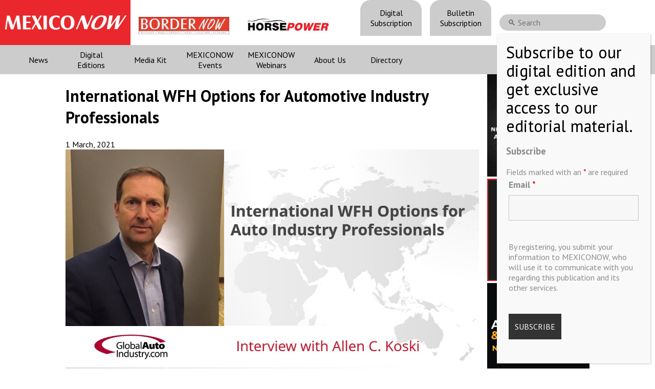

--- FILE ---
content_type: text/html; charset=UTF-8
request_url: https://mexico-now.com/international-wfh-options-for-automotive-industry-professionals/
body_size: 13327
content:
 <!DOCTYPE html><html lang="en-US"><head><meta charset="UTF-8" /><meta name="google-site-verification" content="KovDJSQk2Ef-8doLU0Wu6W-3OGyQyg16BTK__fCroPs" /><meta name="viewport" content="width=device-width, initial-scale=1, maximum-scale=1, user-scalable=no"><link media="all" href="https://mexico-now.com/wp-content/cache/autoptimize/css/autoptimize_1ee41a07cd421b30d439ae1a69613483.css" rel="stylesheet"><link media="screen" href="https://mexico-now.com/wp-content/cache/autoptimize/css/autoptimize_1ebe170ffbad94e6d35d2656735ae2b2.css" rel="stylesheet"><title> International WFH Options for Automotive Industry Professionals - MEXICONOW</title><link rel="icon" type="image/png" href="https://mexico-now.com/wp-content/themes/mexiconowwpnew/images/favicon.png"><link rel="pingback" href="https://mexico-now.com/xmlrpc.php" /><link href="https://fonts.googleapis.com/icon?family=Material+Icons"
 rel="stylesheet">  <script src="https://code.jquery.com/jquery-3.5.1.min.js"></script> <meta name='robots' content='index, follow, max-image-preview:large, max-snippet:-1, max-video-preview:-1' /><meta http-equiv="x-dns-prefetch-control" content="off"><meta name="description" content="Mr. Koski is President of Insured Nomads, the first insurtech in global benefits." /><link rel="canonical" href="https://mexico-now.com/international-wfh-options-for-automotive-industry-professionals/" /><meta property="og:locale" content="en_US" /><meta property="og:type" content="article" /><meta property="og:title" content="International WFH Options for Automotive Industry Professionals - MEXICONOW" /><meta property="og:description" content="Mr. Koski is President of Insured Nomads, the first insurtech in global benefits." /><meta property="og:url" content="https://mexico-now.com/international-wfh-options-for-automotive-industry-professionals/" /><meta property="og:site_name" content="MEXICONOW" /><meta property="article:published_time" content="2021-03-01T20:07:40+00:00" /><meta property="article:modified_time" content="2021-03-02T19:34:20+00:00" /><meta property="og:image" content="https://mexico-now.com/wp-content/uploads/2021/03/Koski-2_AI_XL-2.jpg" /><meta property="og:image:width" content="1200" /><meta property="og:image:height" content="674" /><meta property="og:image:type" content="image/jpeg" /><meta name="author" content="Jorge Saldaña" /><meta name="twitter:card" content="summary_large_image" /><meta name="twitter:creator" content="@onlinemexiconow" /><meta name="twitter:site" content="@onlinemexiconow" /><meta name="twitter:label1" content="Written by" /><meta name="twitter:data1" content="Jorge Saldaña" /><meta name="twitter:label2" content="Est. reading time" /><meta name="twitter:data2" content="1 minute" /> <script type="application/ld+json" class="yoast-schema-graph">{"@context":"https://schema.org","@graph":[{"@type":"Article","@id":"https://mexico-now.com/international-wfh-options-for-automotive-industry-professionals/#article","isPartOf":{"@id":"https://mexico-now.com/international-wfh-options-for-automotive-industry-professionals/"},"author":{"name":"Jorge Saldaña","@id":"https://mexico-now.com/#/schema/person/a0ac213aa0c8464791c026cb4ca07ed7"},"headline":"International WFH Options for Automotive Industry Professionals","datePublished":"2021-03-01T20:07:40+00:00","dateModified":"2021-03-02T19:34:20+00:00","mainEntityOfPage":{"@id":"https://mexico-now.com/international-wfh-options-for-automotive-industry-professionals/"},"wordCount":161,"publisher":{"@id":"https://mexico-now.com/#organization"},"image":{"@id":"https://mexico-now.com/international-wfh-options-for-automotive-industry-professionals/#primaryimage"},"thumbnailUrl":"https://mexico-now.com/wp-content/uploads/2021/03/Koski-2_AI_XL-2.jpg","articleSection":["Automotive","Uncategorize"],"inLanguage":"en-US"},{"@type":"WebPage","@id":"https://mexico-now.com/international-wfh-options-for-automotive-industry-professionals/","url":"https://mexico-now.com/international-wfh-options-for-automotive-industry-professionals/","name":"International WFH Options for Automotive Industry Professionals - MEXICONOW","isPartOf":{"@id":"https://mexico-now.com/#website"},"primaryImageOfPage":{"@id":"https://mexico-now.com/international-wfh-options-for-automotive-industry-professionals/#primaryimage"},"image":{"@id":"https://mexico-now.com/international-wfh-options-for-automotive-industry-professionals/#primaryimage"},"thumbnailUrl":"https://mexico-now.com/wp-content/uploads/2021/03/Koski-2_AI_XL-2.jpg","datePublished":"2021-03-01T20:07:40+00:00","dateModified":"2021-03-02T19:34:20+00:00","description":"Mr. Koski is President of Insured Nomads, the first insurtech in global benefits.","breadcrumb":{"@id":"https://mexico-now.com/international-wfh-options-for-automotive-industry-professionals/#breadcrumb"},"inLanguage":"en-US","potentialAction":[{"@type":"ReadAction","target":["https://mexico-now.com/international-wfh-options-for-automotive-industry-professionals/"]}]},{"@type":"ImageObject","inLanguage":"en-US","@id":"https://mexico-now.com/international-wfh-options-for-automotive-industry-professionals/#primaryimage","url":"https://mexico-now.com/wp-content/uploads/2021/03/Koski-2_AI_XL-2.jpg","contentUrl":"https://mexico-now.com/wp-content/uploads/2021/03/Koski-2_AI_XL-2.jpg","width":1200,"height":674,"caption":"Allen C. Koski"},{"@type":"BreadcrumbList","@id":"https://mexico-now.com/international-wfh-options-for-automotive-industry-professionals/#breadcrumb","itemListElement":[{"@type":"ListItem","position":1,"name":"Home","item":"https://mexico-now.com/"},{"@type":"ListItem","position":2,"name":"International WFH Options for Automotive Industry Professionals"}]},{"@type":"WebSite","@id":"https://mexico-now.com/#website","url":"https://mexico-now.com/","name":"MEXICONOW","description":"Mexico&#039;s Leading International Business Magazine","publisher":{"@id":"https://mexico-now.com/#organization"},"potentialAction":[{"@type":"SearchAction","target":{"@type":"EntryPoint","urlTemplate":"https://mexico-now.com/?s={search_term_string}"},"query-input":{"@type":"PropertyValueSpecification","valueRequired":true,"valueName":"search_term_string"}}],"inLanguage":"en-US"},{"@type":"Organization","@id":"https://mexico-now.com/#organization","name":"MEXICONOW","url":"https://mexico-now.com/","logo":{"@type":"ImageObject","inLanguage":"en-US","@id":"https://mexico-now.com/#/schema/logo/image/","url":"https://mexico-now.com/wp-content/uploads/2024/06/logo.jpg","contentUrl":"https://mexico-now.com/wp-content/uploads/2024/06/logo.jpg","width":1150,"height":225,"caption":"MEXICONOW"},"image":{"@id":"https://mexico-now.com/#/schema/logo/image/"},"sameAs":["https://x.com/onlinemexiconow","https://www.linkedin.com/company/mexiconow/","https://www.instagram.com/onlinemexiconow/"]},{"@type":"Person","@id":"https://mexico-now.com/#/schema/person/a0ac213aa0c8464791c026cb4ca07ed7","name":"Jorge Saldaña","image":{"@type":"ImageObject","inLanguage":"en-US","@id":"https://mexico-now.com/#/schema/person/image/","url":"https://secure.gravatar.com/avatar/a2a1da0413d12f54641a2ff8a9d82e5a4aaa00d774fce249ff7f8fdce75bca74?s=96&d=mm&r=g","contentUrl":"https://secure.gravatar.com/avatar/a2a1da0413d12f54641a2ff8a9d82e5a4aaa00d774fce249ff7f8fdce75bca74?s=96&d=mm&r=g","caption":"Jorge Saldaña"},"url":"https://mexico-now.com/author/jorgemn/"}]}</script> <link rel='dns-prefetch' href='//cdnjs.cloudflare.com' /><link rel="alternate" title="oEmbed (JSON)" type="application/json+oembed" href="https://mexico-now.com/wp-json/oembed/1.0/embed?url=https%3A%2F%2Fmexico-now.com%2Finternational-wfh-options-for-automotive-industry-professionals%2F" /><link rel="alternate" title="oEmbed (XML)" type="text/xml+oembed" href="https://mexico-now.com/wp-json/oembed/1.0/embed?url=https%3A%2F%2Fmexico-now.com%2Finternational-wfh-options-for-automotive-industry-professionals%2F&#038;format=xml" /><link rel='stylesheet' id='lightgallery-css' href='https://cdnjs.cloudflare.com/ajax/libs/lightgallery/2.4.0-beta.0/css/lightgallery-bundle.min.css?ver=6.9' type='text/css' media='all' /><link rel='stylesheet' id='dashicons-css' href='https://mexico-now.com/wp-includes/css/dashicons.min.css?ver=6.9' type='text/css' media='all' /><link rel='stylesheet' id='nf-display-css' href='https://mexico-now.com/wp-content/cache/autoptimize/css/autoptimize_single_8bc012bbe0260e921def6b059175e402.css?ver=6.9' type='text/css' media='all' /><link rel='stylesheet' id='nf-font-awesome-css' href='https://mexico-now.com/wp-content/plugins/ninja-forms/assets/css/font-awesome.min.css?ver=6.9' type='text/css' media='all' /><link rel='stylesheet' id='popup-maker-site-css' href='https://mexico-now.com/wp-content/cache/autoptimize/css/autoptimize_single_3d0fd683a2f20c8548f3388e7d996c40.css?generated=1765390833&#038;ver=1.21.5' type='text/css' media='all' /><link rel='stylesheet' id='a3a3_lazy_load-css' href='//mexico-now.com/wp-content/uploads/sass/a3_lazy_load.min.css?ver=1614270978' type='text/css' media='all' /> <script type="text/javascript" defer src="https://mexico-now.com/wp-includes/js/jquery/jquery.min.js?ver=3.7.1" id="jquery-core-js"></script> <script type="text/javascript" defer src="https://mexico-now.com/wp-includes/js/underscore.min.js?ver=1.13.7" id="underscore-js"></script> <script type="text/javascript" defer src="https://mexico-now.com/wp-includes/js/backbone.min.js?ver=1.6.0" id="backbone-js"></script> <script type="text/javascript" id="nf-front-end-js-extra">var nfi18n = {"ninjaForms":"Ninja Forms","changeEmailErrorMsg":"Please enter a valid email address!","changeDateErrorMsg":"Please enter a valid date!","confirmFieldErrorMsg":"These fields must match!","fieldNumberNumMinError":"Number Min Error","fieldNumberNumMaxError":"Number Max Error","fieldNumberIncrementBy":"Please increment by ","fieldTextareaRTEInsertLink":"Insert Link","fieldTextareaRTEInsertMedia":"Insert Media","fieldTextareaRTESelectAFile":"Select a file","formErrorsCorrectErrors":"Please correct errors before submitting this form.","formHoneypot":"If you are a human seeing this field, please leave it empty.","validateRequiredField":"This is a required field.","honeypotHoneypotError":"Honeypot Error","fileUploadOldCodeFileUploadInProgress":"File Upload in Progress.","fileUploadOldCodeFileUpload":"FILE UPLOAD","currencySymbol":"$","fieldsMarkedRequired":"Fields marked with an \u003Cspan class=\"ninja-forms-req-symbol\"\u003E*\u003C/span\u003E are required","thousands_sep":",","decimal_point":".","siteLocale":"en_US","dateFormat":"m/d/Y","startOfWeek":"1","of":"of","previousMonth":"Previous Month","nextMonth":"Next Month","months":["January","February","March","April","May","June","July","August","September","October","November","December"],"monthsShort":["Jan","Feb","Mar","Apr","May","Jun","Jul","Aug","Sep","Oct","Nov","Dec"],"weekdays":["Sunday","Monday","Tuesday","Wednesday","Thursday","Friday","Saturday"],"weekdaysShort":["Sun","Mon","Tue","Wed","Thu","Fri","Sat"],"weekdaysMin":["Su","Mo","Tu","We","Th","Fr","Sa"],"recaptchaConsentMissing":"reCaptcha validation couldn't load.","recaptchaMissingCookie":"reCaptcha v3 validation couldn't load the cookie needed to submit the form.","recaptchaConsentEvent":"Accept reCaptcha cookies before sending the form."};
var nfFrontEnd = {"adminAjax":"https://mexico-now.com/wp-admin/admin-ajax.php","ajaxNonce":"6b4db741dc","requireBaseUrl":"https://mexico-now.com/wp-content/plugins/ninja-forms/assets/js/","use_merge_tags":{"user":{"address":"address","textbox":"textbox","button":"button","checkbox":"checkbox","city":"city","confirm":"confirm","date":"date","email":"email","firstname":"firstname","html":"html","hcaptcha":"hcaptcha","hidden":"hidden","lastname":"lastname","listcheckbox":"listcheckbox","listcountry":"listcountry","listimage":"listimage","listmultiselect":"listmultiselect","listradio":"listradio","listselect":"listselect","liststate":"liststate","note":"note","number":"number","password":"password","passwordconfirm":"passwordconfirm","product":"product","quantity":"quantity","recaptcha":"recaptcha","recaptcha_v3":"recaptcha_v3","repeater":"repeater","shipping":"shipping","signature":"signature","spam":"spam","starrating":"starrating","submit":"submit","terms":"terms","textarea":"textarea","total":"total","turnstile":"turnstile","unknown":"unknown","zip":"zip","hr":"hr"},"post":{"address":"address","textbox":"textbox","button":"button","checkbox":"checkbox","city":"city","confirm":"confirm","date":"date","email":"email","firstname":"firstname","html":"html","hcaptcha":"hcaptcha","hidden":"hidden","lastname":"lastname","listcheckbox":"listcheckbox","listcountry":"listcountry","listimage":"listimage","listmultiselect":"listmultiselect","listradio":"listradio","listselect":"listselect","liststate":"liststate","note":"note","number":"number","password":"password","passwordconfirm":"passwordconfirm","product":"product","quantity":"quantity","recaptcha":"recaptcha","recaptcha_v3":"recaptcha_v3","repeater":"repeater","shipping":"shipping","signature":"signature","spam":"spam","starrating":"starrating","submit":"submit","terms":"terms","textarea":"textarea","total":"total","turnstile":"turnstile","unknown":"unknown","zip":"zip","hr":"hr"},"system":{"address":"address","textbox":"textbox","button":"button","checkbox":"checkbox","city":"city","confirm":"confirm","date":"date","email":"email","firstname":"firstname","html":"html","hcaptcha":"hcaptcha","hidden":"hidden","lastname":"lastname","listcheckbox":"listcheckbox","listcountry":"listcountry","listimage":"listimage","listmultiselect":"listmultiselect","listradio":"listradio","listselect":"listselect","liststate":"liststate","note":"note","number":"number","password":"password","passwordconfirm":"passwordconfirm","product":"product","quantity":"quantity","recaptcha":"recaptcha","recaptcha_v3":"recaptcha_v3","repeater":"repeater","shipping":"shipping","signature":"signature","spam":"spam","starrating":"starrating","submit":"submit","terms":"terms","textarea":"textarea","total":"total","turnstile":"turnstile","unknown":"unknown","zip":"zip","hr":"hr"},"fields":{"address":"address","textbox":"textbox","button":"button","checkbox":"checkbox","city":"city","confirm":"confirm","date":"date","email":"email","firstname":"firstname","html":"html","hcaptcha":"hcaptcha","hidden":"hidden","lastname":"lastname","listcheckbox":"listcheckbox","listcountry":"listcountry","listimage":"listimage","listmultiselect":"listmultiselect","listradio":"listradio","listselect":"listselect","liststate":"liststate","note":"note","number":"number","password":"password","passwordconfirm":"passwordconfirm","product":"product","quantity":"quantity","recaptcha":"recaptcha","recaptcha_v3":"recaptcha_v3","repeater":"repeater","shipping":"shipping","signature":"signature","spam":"spam","starrating":"starrating","submit":"submit","terms":"terms","textarea":"textarea","total":"total","turnstile":"turnstile","unknown":"unknown","zip":"zip","hr":"hr"},"calculations":{"html":"html","hidden":"hidden","note":"note","unknown":"unknown"}},"opinionated_styles":"light","filter_esc_status":"false","nf_consent_status_response":[]};
var nfInlineVars = [];
//# sourceURL=nf-front-end-js-extra</script> <link rel="https://api.w.org/" href="https://mexico-now.com/wp-json/" /><link rel="alternate" title="JSON" type="application/json" href="https://mexico-now.com/wp-json/wp/v2/posts/15393" /><link rel="EditURI" type="application/rsd+xml" title="RSD" href="https://mexico-now.com/xmlrpc.php?rsd" /><link rel='shortlink' href='https://mexico-now.com/?p=15393' />  <script type='text/javascript'>var VPData = {"version":"3.4.1","pro":false,"__":{"couldnt_retrieve_vp":"Couldn't retrieve Visual Portfolio ID.","pswp_close":"Close (Esc)","pswp_share":"Share","pswp_fs":"Toggle fullscreen","pswp_zoom":"Zoom in\/out","pswp_prev":"Previous (arrow left)","pswp_next":"Next (arrow right)","pswp_share_fb":"Share on Facebook","pswp_share_tw":"Tweet","pswp_share_x":"X","pswp_share_pin":"Pin it","pswp_download":"Download","fancybox_close":"Close","fancybox_next":"Next","fancybox_prev":"Previous","fancybox_error":"The requested content cannot be loaded. <br \/> Please try again later.","fancybox_play_start":"Start slideshow","fancybox_play_stop":"Pause slideshow","fancybox_full_screen":"Full screen","fancybox_thumbs":"Thumbnails","fancybox_download":"Download","fancybox_share":"Share","fancybox_zoom":"Zoom"},"settingsPopupGallery":{"enable_on_wordpress_images":false,"vendor":"photoswipe","deep_linking":false,"deep_linking_url_to_share_images":false,"show_arrows":true,"show_counter":true,"show_zoom_button":true,"show_fullscreen_button":true,"show_share_button":false,"show_close_button":true,"show_thumbs":true,"show_download_button":false,"show_slideshow":false,"click_to_zoom":true,"restore_focus":true},"screenSizes":[320,576,768,992,1200]};</script> <noscript><style type="text/css">.vp-portfolio__preloader-wrap{display:none}.vp-portfolio__filter-wrap,.vp-portfolio__items-wrap,.vp-portfolio__pagination-wrap,.vp-portfolio__sort-wrap{opacity:1;visibility:visible}.vp-portfolio__item .vp-portfolio__item-img noscript+img,.vp-portfolio__thumbnails-wrap{display:none}</style></noscript> <script>document.documentElement.classList.add(
				'vp-lazyload-enabled'
			);</script> </head><body class="wp-singular post-template-default single single-post postid-15393 single-format-standard wp-theme-mexiconowwpnew"><main><header><div class="top"><div class="logos"> <a class='logo_container' href="/"><div class="logo"></div></a> <a class='bn-logo' href="https://border-now.com/" target="_blank" rel="noopener noreferrer"> <img src="https://mexico-now.com/wp-content/themes/mexiconowwpnew/images/bn.jpg" alt="BORDERNOW" height="34" style='margin-top: 0.7rem'> </a> <a class='hp-logo' href="https://horsepowermexico.com/" target="_blank" rel="noopener noreferrer"> <img src="https://mexico-now.com/wp-content/themes/mexiconowwpnew/images/hp.jpg" alt="HORSEPOWER" height="34" style='margin-top: 0.7rem'> </a></div><nav id='menu_top'><div class="menu-menu-top-container"><ul id="menu-menu-top" class="menu"><li id="menu-item-14781" class="menu-item menu-item-type-post_type menu-item-object-page menu-item-14781"><a href="https://mexico-now.com/register/">Digital Subscription</a></li><li id="menu-item-14782" class="menu-item menu-item-type-custom menu-item-object-custom menu-item-14782"><a target="_blank" href="https://visitor.r20.constantcontact.com/manage/optin?v=[base64]%3D">Bulletin Subscription</a></li></ul></div><div id="buscador"><div><section class="search"><form role="search" method="get" id="search-form" action="https://mexico-now.com/" > <label class="screen-reader-text" for="s"></label> <input type="search" value="" name="s" id="s" placeholder="🔍 Search" /></form></section></div></div></nav><div class="redes"> <a href="https://twitter.com/onlinemexiconow" rel="noreferrer noopener" target='_blank'><img src="https://mexico-now.com/wp-content/themes/mexiconowwpnew/images/001-twitter.png" alt="Twitter" width="40px" height="40px" /></a> <a href="https://www.instagram.com/onlinemexiconow/" rel="noreferrer noopener" target='_blank'><img src="https://mexico-now.com/wp-content/themes/mexiconowwpnew/images/002-instagram.png" alt="Instagram" width="40px" height="40px" /></a> <a href="https://www.linkedin.com/company/mexiconow" rel="noreferrer noopener" target='_blank' ><img src="https://mexico-now.com/wp-content/themes/mexiconowwpnew/images/003-linkedin.png" alt="Linkedin" width="40px" height="40px" /></a></div></div><div class="content"><nav id='menu_desktop'><div class="menu-menu-header-container"><ul id="menu-menu-header" class="menu"><li id="menu-item-6264" class="menu-item menu-item-type-custom menu-item-object-custom menu-item-has-children menu-item-6264"><a href="#">News</a><ul class="sub-menu"><li id="menu-item-6591" class="menu-item menu-item-type-post_type menu-item-object-page menu-item-6591"><a href="https://mexico-now.com/news/">Latest News</a></li><li id="menu-item-6266" class="menu-item menu-item-type-taxonomy menu-item-object-category menu-item-6266"><a href="https://mexico-now.com/category/aerospace/">Aerospace</a></li><li id="menu-item-6265" class="menu-item menu-item-type-taxonomy menu-item-object-category current-post-ancestor current-menu-parent current-post-parent menu-item-6265"><a href="https://mexico-now.com/category/automotive/">Automotive</a></li><li id="menu-item-6466" class="menu-item menu-item-type-taxonomy menu-item-object-category menu-item-6466"><a href="https://mexico-now.com/category/technology/">Technology</a></li><li id="menu-item-6467" class="menu-item menu-item-type-taxonomy menu-item-object-category menu-item-6467"><a href="https://mexico-now.com/category/border-news/">Border News</a></li><li id="menu-item-6270" class="menu-item menu-item-type-taxonomy menu-item-object-category menu-item-6270"><a href="https://mexico-now.com/category/mexicos-economy/">Mexico&#8217;s Economy</a></li><li id="menu-item-6269" class="menu-item menu-item-type-taxonomy menu-item-object-category menu-item-6269"><a href="https://mexico-now.com/category/logistic/">Logistics</a></li><li id="menu-item-6468" class="menu-item menu-item-type-taxonomy menu-item-object-category menu-item-6468"><a href="https://mexico-now.com/category/export/">Export</a></li><li id="menu-item-6271" class="menu-item menu-item-type-taxonomy menu-item-object-category menu-item-6271"><a href="https://mexico-now.com/category/supply-chain/">Supply Chain</a></li></ul></li><li id="menu-item-6325" class="menu-item menu-item-type-post_type menu-item-object-page menu-item-6325"><a href="https://mexico-now.com/magazines/">Digital Editions</a></li><li id="menu-item-6438" class="menu-item menu-item-type-post_type menu-item-object-page menu-item-6438"><a href="https://mexico-now.com/media-kit/">Media Kit</a></li><li id="menu-item-6461" class="menu-item menu-item-type-post_type menu-item-object-page menu-item-6461"><a href="https://mexico-now.com/mn-events/">MEXICONOW Events</a></li><li id="menu-item-9885" class="menu-item menu-item-type-post_type menu-item-object-page menu-item-9885"><a href="https://mexico-now.com/webinars/">MEXICONOW Webinars</a></li><li id="menu-item-6456" class="menu-item menu-item-type-post_type menu-item-object-page menu-item-6456"><a href="https://mexico-now.com/about-us/">About Us</a></li><li id="menu-item-7561" class="menu-item menu-item-type-post_type menu-item-object-page menu-item-7561"><a href="https://mexico-now.com/directory/">Directory</a></li></ul></div><div class="redes"> <a href="https://twitter.com/onlinemexiconow" rel="noreferrer noopener" target='_blank'><img src="https://mexico-now.com/wp-content/themes/mexiconowwpnew/images/001-twitter.png" alt="Twitter" width="40px" height="40px" /></a> <a href="https://www.instagram.com/onlinemexiconow/" rel="noreferrer noopener" target='_blank'><img src="https://mexico-now.com/wp-content/themes/mexiconowwpnew/images/002-instagram.png" alt="Instagram" width="40px" height="40px" /></a> <a href="https://www.linkedin.com/company/mexiconow" rel="noreferrer noopener" target='_blank' ><img src="https://mexico-now.com/wp-content/themes/mexiconowwpnew/images/003-linkedin.png" alt="Linkedin" width="40px" height="40px" /></a></div></nav><nav id='menu_movil'><div id="menuToggle"> <input id='menucheckbox' type="checkbox" /> <span></span> <span></span> <span></span><ul id="menu"><div class="magazine_menu"><div class="title">New edition MEXICONOW MAGAZINE</div> <a href="https://mexico-now.com/mexiconow-magazine-136/" class='atitle amexiconow' > <img width="786" height="1024" src="//mexico-now.com/wp-content/plugins/a3-lazy-load/assets/images/lazy_placeholder.gif" data-lazy-type="image" data-src="https://mexico-now.com/wp-content/uploads/2025/11/MN_136-786x1024.jpg" class="lazy lazy-hidden attachment-large size-large wp-post-image" alt="" decoding="async" fetchpriority="high" srcset="" data-srcset="https://mexico-now.com/wp-content/uploads/2025/11/MN_136-786x1024.jpg 786w, https://mexico-now.com/wp-content/uploads/2025/11/MN_136-230x300.jpg 230w, https://mexico-now.com/wp-content/uploads/2025/11/MN_136-768x1001.jpg 768w, https://mexico-now.com/wp-content/uploads/2025/11/MN_136-500x652.jpg 500w, https://mexico-now.com/wp-content/uploads/2025/11/MN_136-800x1042.jpg 800w, https://mexico-now.com/wp-content/uploads/2025/11/MN_136.jpg 1000w" sizes="(max-width: 786px) 100vw, 786px" /><noscript><img width="786" height="1024" src="https://mexico-now.com/wp-content/uploads/2025/11/MN_136-786x1024.jpg" class="attachment-large size-large wp-post-image" alt="" decoding="async" fetchpriority="high" srcset="https://mexico-now.com/wp-content/uploads/2025/11/MN_136-786x1024.jpg 786w, https://mexico-now.com/wp-content/uploads/2025/11/MN_136-230x300.jpg 230w, https://mexico-now.com/wp-content/uploads/2025/11/MN_136-768x1001.jpg 768w, https://mexico-now.com/wp-content/uploads/2025/11/MN_136-500x652.jpg 500w, https://mexico-now.com/wp-content/uploads/2025/11/MN_136-800x1042.jpg 800w, https://mexico-now.com/wp-content/uploads/2025/11/MN_136.jpg 1000w" sizes="(max-width: 786px) 100vw, 786px" /></noscript> </a> <a class='btn_click' href="https://mexico-now.com/mexiconow-magazine-136/" class='btn_click' >READ <i>NOW</i></a></div><div class="menu-menu-header-container"><ul id="menu-menu-header-1" class="menu"><li class="menu-item menu-item-type-post_type menu-item-object-page menu-item-6325"> <a href="https://mexico-now.com/magazines/">Digital Editions</a></li><li class="menu-item menu-item-type-post_type menu-item-object-page menu-item-6461"> <a href="https://mexico-now.com/mn-events/">MEXICONOW Events</a></li><li class="menu-item menu-item-type-post_type menu-item-object-page menu-item-6591"> <a href="https://mexico-now.com/news/">Latest News</a></li><li class="menu-item menu-item-type-taxonomy menu-item-object-category menu-item-6266"> <a href="https://mexico-now.com/category/aerospace/">Aerospace</a></li><li class="menu-item menu-item-type-taxonomy menu-item-object-category menu-item-6265"> <a href="https://mexico-now.com/category/automotive/">Automotive</a></li><li class="menu-item menu-item-type-taxonomy menu-item-object-category menu-item-6467"> <a href="https://mexico-now.com/category/border-news/">Border News</a></li><li class="menu-item menu-item-type-taxonomy menu-item-object-category menu-item-6269"> <a href="https://mexico-now.com/category/logistic/">Logistics</a></li><li class="menu-item menu-item-type-post_type menu-item-object-page menu-item-6438"> <a href="https://mexico-now.com/media-kit/">Media Kit</a></li><li class="menu-item menu-item-type-post_type menu-item-object-page menu-item-6456"> <a href="https://mexico-now.com/about-us/">About Us</a></li></ul></div><li> <a href="https://border-now.com/" target="_blank" rel="noopener noreferrer"> <img src="https://mexico-now.com/wp-content/themes/mexiconowwpnew/images/bn.jpg" alt="BORDERNOW"> </a></li></ul></div></nav></div></header><section id='single'><div class="content"><article><div class="banner_single_top_1"><div></div></div><h1>International WFH Options for Automotive Industry Professionals</h1><div class="date"> <time>1 March, 2021</time><div class="share"><div class="addthis_inline_share_toolbox"></div></div></div><div class="the_content"><div class="image"> <img class="art_image" src="https://mexico-now.com/wp-content/uploads/2021/03/Koski-2_AI_XL-2.jpg" alt="International WFH Options for Automotive Industry Professionals" /></div> <br /> <b>Warning</b>:  foreach() argument must be of type array|object, bool given in <b>/home/mexiconow/public_html/sites/mexiconow/wp-content/themes/mexiconowwpnew/single.php</b> on line <b>176</b><br /><p>GlobalAutoIndustry.com’s latest Audio Interview “International WFH Options for Automotive Industry Professionals”  features Allen C. Koski.&nbsp; Mr. Koski is President of Insured Nomads, the first insurtech in global benefits.&nbsp; Previously&nbsp;Allen was a Senior Vice President at United Healthcare Global and prior to that instrumental in the growth and development of Cigna Global in roles that ranged across sales and sales leadership.</p><p>In the 13-minute Audio Interview, Mr. Koski discusses these questions:</p><ul><li>With vaccines coming, what have you heard on “vaccine passports”?</li><li>What early trends are you seeing in remote workers relative to their employee status?&nbsp; Are corporations supporting ongoing remote work post Covid?</li><li>What exactly is a Digital Nomad Visa?&nbsp; Why is this an important development?</li><li>How has the employee supply chain been changed by the pandemic?&nbsp; What is the future of global trade?</li><li>Are employees and workers now communicating differently post pandemic?<strong></strong></li></ul><div class="wp-block-buttons"><div class="wp-block-button"><a class="wp-block-button__link has-background has-vivid-red-background-color" href="https://globalautoindustry.com/international-wfh-options-for-the-automotive-industry-professional/" target="_blank" rel="noreferrer noopener">Go to interview</a></div></div></div><div style="margin: 0 auto; display: flex; justify-content: center;"></div></article><section id="sidebar"><div><div class="a-single a-2"><a class="gofollow" data-track="MiwwLDYw" href="https://mexicoautosummit.com/" target="_BLANK"><video width="200" height="200" autoplay loop muted > <source class="lazy lazy-hidden" src="https://mexico-now.com/wp-content/uploads/2025/10/auto_2026.mp4" type="video/mp4" /></video> </a></div></div><div><div class="a-single a-1"><a class="gofollow" data-track="MSwwLDYw" href="https://mexicosupplychainsummit.com/" target="_blank"><video width="200" height="200" autoplay loop muted> <source class="lazy lazy-hidden" src="https://mexico-now.com/wp-content/uploads/2025/07/elp_2026.mp4" type="video/mp4" /></video> </a></div></div><div><div class="a-single a-85"><a class="gofollow" data-track="ODUsMCw2MA==" href="https://www.autoaerosummit.com/" target="_BLANK"><video width="200" height="200" autoplay loop muted> <source class="lazy lazy-hidden" src="https://mexico-now.com/wp-content/uploads/2025/12/aero2026.mp4" type="video/mp4" /></video> </a></div></div><div></div></section></div>  <script type="text/javascript">$(document).ready(function(){
				setTimeout(() => {
					$('#popupRevista').animate({
						bottom:'0px'
					},2000, function () {
						
					})
				}, 4000);
				$('#popupRevista .close').click(function(){
					$('#popupRevista').animate({
						bottom:'-290px'
					},2000, function () {
						
					})
				});
			});

			document.addEventListener('DOMContentLoaded', function() {
			const urlParams = new URLSearchParams(window.location.search);
			const pageParam = urlParams.get('page_');
			
			if (pageParam) {
				const iframe = document.querySelector('.the_content iframe');
				if (iframe) {
					iframe.src += `#p=${pageParam}`;
				}
			}
		});</script> </section><section class="espacio_01"><div></div></section><footer><div class="row"><div class="col-6"><form action="./register" method="get"><div class="suscribe"><h2>Subscribe to our NEWSLETTERS</h2><p>Receive Updates on the latest News!</p> <input type="email" placeholder='Email' name="email" id="email" /> <button class="btn_subs">SUBSCRIBE</button></div></form></div><div class="col-3 our_mission"><h1>Our Mission</></h1><p> We’re in the business of providing relevant information through print and electronic media, organizing events to bring industrial value chain actors together and services to create new business relationships. Our goal is to improve our clients’ competitiveness.</p></div><div class="col-3"><div class="copyright"> Copyright © MEXICONOW All rights reserved 2024 <br> Mexico's Leading International Business Magazine <br> <br> 1-877-864-8528 from the U.S. <br> 800-170-1010 from Mexico <br> <a href='mailto:information@mexiconow.mx'>information@mexiconow.mx</a> <br><br> Servicio Internacional de Informacion S.A de C.V. <br> Altamirano 2306, Altavista, Chihuahua, <br> Chihuahua, Mexico, 31200 <br> See our <a href='/privacy-policy/'>Privacy Policy</a> (<a href="/politicas-de-privacidad/">Spanish</a>) <br> Download our App on IOS OR ANDROID <br></div></div></div></footer></main><div id="videoModal"> <span class="close" onclick="closeModal()">&times;</span><div class="modal-content"><div class="mySlides"> <iframe id="myYTPlayer1" src="https://www.youtube.com/embed/JDwCq-VR4NY?wmode=opaque&version=3&enablejsapi=1" frameborder="0"></iframe></div><div class="mySlides"> <iframe id="myYTPlayer2" src="https://www.youtube.com/embed/pMu4UjE6Ntc?wmode=opaque&version=3&enablejsapi=1" frameborder="0"></iframe></div><div class="mySlides"> <iframe id="myYTPlayer3" src="https://www.youtube.com/embed/IMSLeKvfR38?wmode=opaque&version=3&enablejsapi=1" frameborder="0"></iframe></div><div class="mySlides"> <iframe id="myYTPlayer4" src="https://www.youtube.com/embed/D6qfOyZUIrU?wmode=opaque&version=3&enablejsapi=1" frameborder="0"></iframe></div><div class="mySlides"> <iframe id="myYTPlayer5" src="https://www.youtube.com/embed/-LzRet3RoOc?wmode=opaque&version=3&enablejsapi=1" frameborder="0"></iframe></div><div class="column"> <img class='demo cursor' src="https://img.youtube.com/vi/JDwCq-VR4NY/maxres1.jpg" style="width:100%" onclick="currentSlide(1)" ></div><div class="column"> <img class='demo cursor' src="https://img.youtube.com/vi/pMu4UjE6Ntc/maxres1.jpg" style="width:100%" onclick="currentSlide(2)" ></div><div class="column"> <img class='demo cursor' src="https://img.youtube.com/vi/IMSLeKvfR38/maxres1.jpg" style="width:100%" onclick="currentSlide(3)" ></div><div class="column"> <img class='demo cursor' src="https://img.youtube.com/vi/D6qfOyZUIrU/maxres1.jpg" style="width:100%" onclick="currentSlide(4)" ></div><div class="column"> <img class='demo cursor' src="https://img.youtube.com/vi/-LzRet3RoOc/maxres1.jpg" style="width:100%" onclick="currentSlide(5)" ></div></div></div>  <script async src="https://www.googletagmanager.com/gtag/js?id=G-SX9K0T75EK"></script> <script>window.dataLayer = window.dataLayer || [];
			function gtag(){dataLayer.push(arguments);}
			gtag('js', new Date());

			gtag('config', 'G-SX9K0T75EK');</script> <script type="text/javascript" src="//s7.addthis.com/js/300/addthis_widget.js#pubid=ra-5e1ce85936540196" defer></script>  <script defer>var _ctct_m = "fb9a02351b4a67b6f211592359a8a61a";</script> <script id="signupScript" src="//static.ctctcdn.com/js/signup-form-widget/current/signup-form-widget.min.js" async defer></script>  <script type="speculationrules">{"prefetch":[{"source":"document","where":{"and":[{"href_matches":"/*"},{"not":{"href_matches":["/wp-*.php","/wp-admin/*","/wp-content/uploads/*","/wp-content/*","/wp-content/plugins/*","/wp-content/themes/mexiconowwpnew/*","/*\\?(.+)"]}},{"not":{"selector_matches":"a[rel~=\"nofollow\"]"}},{"not":{"selector_matches":".no-prefetch, .no-prefetch a"}}]},"eagerness":"conservative"}]}</script> <div 
 id="pum-25390" 
 role="dialog" 
 aria-modal="false"
 aria-labelledby="pum_popup_title_25390"
 class="pum pum-overlay pum-theme-19169 pum-theme-default-theme popmake-overlay pum-overlay-disabled auto_open click_open" 
 data-popmake="{&quot;id&quot;:25390,&quot;slug&quot;:&quot;subscribe-our-digital-edition&quot;,&quot;theme_id&quot;:19169,&quot;cookies&quot;:[{&quot;event&quot;:&quot;form_submission&quot;,&quot;settings&quot;:{&quot;name&quot;:&quot;pum-25390&quot;,&quot;key&quot;:&quot;&quot;,&quot;session&quot;:null,&quot;path&quot;:true,&quot;time&quot;:&quot;12 month&quot;,&quot;form&quot;:&quot;any&quot;,&quot;only_in_popup&quot;:true}}],&quot;triggers&quot;:[{&quot;type&quot;:&quot;auto_open&quot;,&quot;settings&quot;:{&quot;cookie_name&quot;:[&quot;pum-25390&quot;],&quot;delay&quot;:&quot;3000&quot;}},{&quot;type&quot;:&quot;click_open&quot;,&quot;settings&quot;:{&quot;extra_selectors&quot;:&quot;&quot;,&quot;cookie_name&quot;:null}}],&quot;mobile_disabled&quot;:true,&quot;tablet_disabled&quot;:true,&quot;meta&quot;:{&quot;display&quot;:{&quot;stackable&quot;:&quot;1&quot;,&quot;overlay_disabled&quot;:&quot;1&quot;,&quot;scrollable_content&quot;:false,&quot;disable_reposition&quot;:false,&quot;size&quot;:&quot;custom&quot;,&quot;responsive_min_width&quot;:&quot;0px&quot;,&quot;responsive_min_width_unit&quot;:false,&quot;responsive_max_width&quot;:&quot;100px&quot;,&quot;responsive_max_width_unit&quot;:false,&quot;custom_width&quot;:&quot;300px&quot;,&quot;custom_width_unit&quot;:false,&quot;custom_height&quot;:&quot;380px&quot;,&quot;custom_height_unit&quot;:false,&quot;custom_height_auto&quot;:&quot;1&quot;,&quot;location&quot;:&quot;right bottom&quot;,&quot;position_from_trigger&quot;:false,&quot;position_top&quot;:&quot;100&quot;,&quot;position_left&quot;:&quot;0&quot;,&quot;position_bottom&quot;:&quot;10&quot;,&quot;position_right&quot;:&quot;10&quot;,&quot;position_fixed&quot;:&quot;1&quot;,&quot;animation_type&quot;:&quot;slide&quot;,&quot;animation_speed&quot;:&quot;350&quot;,&quot;animation_origin&quot;:&quot;bottom&quot;,&quot;overlay_zindex&quot;:false,&quot;zindex&quot;:&quot;1999999999&quot;},&quot;close&quot;:{&quot;text&quot;:&quot;&quot;,&quot;button_delay&quot;:&quot;900&quot;,&quot;overlay_click&quot;:false,&quot;esc_press&quot;:false,&quot;f4_press&quot;:false},&quot;click_open&quot;:[]}}"><div id="popmake-25390" class="pum-container popmake theme-19169 size-custom pum-position-fixed"><div id="pum_popup_title_25390" class="pum-title popmake-title"> Subscribe to our digital edition and get exclusive access to our editorial material.</div><div class="pum-content popmake-content" tabindex="0"> <noscript class="ninja-forms-noscript-message"> Notice: JavaScript is required for this content.</noscript><div id="nf-form-4-cont" class="nf-form-cont" aria-live="polite" aria-labelledby="nf-form-title-4" aria-describedby="nf-form-errors-4" role="form"><div class="nf-loading-spinner"></div></div>  <script>var formDisplay=1;var nfForms=nfForms||[];var form=[];form.id='4';form.settings={"objectType":"Form Setting","editActive":true,"title":"Subscribe","show_title":1,"allow_public_link":0,"embed_form":"","clear_complete":1,"hide_complete":1,"default_label_pos":"above","wrapper_class":"","element_class":"","key":"","add_submit":1,"changeEmailErrorMsg":"Please enter a valid email address!","changeDateErrorMsg":"Please enter a valid date!","confirmFieldErrorMsg":"These fields must match!","fieldNumberNumMinError":"Number Min Error","fieldNumberNumMaxError":"Number Max Error","fieldNumberIncrementBy":"Please increment by ","formErrorsCorrectErrors":"Please correct errors before submitting this form.","validateRequiredField":"This is a required field.","honeypotHoneypotError":"Honeypot Error","fieldsMarkedRequired":"Fields marked with an <span class=\"ninja-forms-req-symbol\">*<\/span> are required","currency":"","unique_field_error":"A form with this value has already been submitted.","logged_in":false,"not_logged_in_msg":"","sub_limit_msg":"The form has reached its submission limit.","calculations":[],"formContentData":["email_1657665906395","html_1657666214128","subscribe_1686692457929"],"drawerDisabled":false,"form_title_heading_level":"3","unique_field":"0","ninjaForms":"Ninja Forms","fieldTextareaRTEInsertLink":"Insert Link","fieldTextareaRTEInsertMedia":"Insert Media","fieldTextareaRTESelectAFile":"Select a file","formHoneypot":"If you are a human seeing this field, please leave it empty.","fileUploadOldCodeFileUploadInProgress":"File Upload in Progress.","fileUploadOldCodeFileUpload":"FILE UPLOAD","currencySymbol":"&#36;","thousands_sep":",","decimal_point":".","siteLocale":"en_US","dateFormat":"m\/d\/Y","startOfWeek":"1","of":"of","previousMonth":"Previous Month","nextMonth":"Next Month","months":["January","February","March","April","May","June","July","August","September","October","November","December"],"monthsShort":["Jan","Feb","Mar","Apr","May","Jun","Jul","Aug","Sep","Oct","Nov","Dec"],"weekdays":["Sunday","Monday","Tuesday","Wednesday","Thursday","Friday","Saturday"],"weekdaysShort":["Sun","Mon","Tue","Wed","Thu","Fri","Sat"],"weekdaysMin":["Su","Mo","Tu","We","Th","Fr","Sa"],"recaptchaConsentMissing":"reCaptcha validation couldn&#039;t load.","recaptchaMissingCookie":"reCaptcha v3 validation couldn&#039;t load the cookie needed to submit the form.","recaptchaConsentEvent":"Accept reCaptcha cookies before sending the form.","currency_symbol":"","beforeForm":"","beforeFields":"","afterFields":"","afterForm":""};form.fields=[{"objectType":"Field","objectDomain":"fields","editActive":false,"order":1,"idAttribute":"id","label":"Email","type":"email","key":"email_1657665906395","label_pos":"above","required":1,"default":"","placeholder":"","container_class":"","element_class":"","admin_label":"","help_text":"","custom_name_attribute":"email","personally_identifiable":1,"value":"","drawerDisabled":false,"id":32,"beforeField":"","afterField":"","parentType":"email","element_templates":["email","input"],"old_classname":"","wrap_template":"wrap"},{"objectType":"Field","objectDomain":"fields","editActive":false,"order":2,"idAttribute":"id","label":"HTML","type":"html","default":"<p><span style=\"font-family: &quot;PT Sans&quot;, sans-serif; font-size: medium;\">By registering, you submit your information to MEXICONOW, who will use it to communicate with you regarding this publication and its other services.<\/span><br><\/p>","container_class":"","element_class":"","key":"html_1657666214128","drawerDisabled":false,"id":33,"beforeField":"","afterField":"","value":"<p><span style=\"font-family: &quot;PT Sans&quot;, sans-serif; font-size: medium;\">By registering, you submit your information to MEXICONOW, who will use it to communicate with you regarding this publication and its other services.<\/span><br><\/p>","label_pos":"above","parentType":"html","element_templates":["html","input"],"old_classname":"","wrap_template":"wrap"},{"objectType":"Field","objectDomain":"fields","editActive":false,"order":3,"idAttribute":"id","type":"submit","label":"SUBSCRIBE","processing_label":"Processing","container_class":"","element_class":"","key":"subscribe_1686692457929","drawerDisabled":false,"id":34,"beforeField":"","afterField":"","value":"","label_pos":"above","parentType":"textbox","element_templates":["submit","button","input"],"old_classname":"","wrap_template":"wrap-no-label"}];nfForms.push(form);</script> </div> <button type="button" class="pum-close popmake-close" aria-label="Close"> CLOSE </button></div></div> <script type="text/javascript">function getCookie(name) {
            let value = "; " + document.cookie;
            let parts = value.split("; " + name + "=");
            if (parts.length === 2) return parts.pop().split(";").shift();
        }
      $(document).ready(function() {
        

        
        $('#popmake-31191 .pum-close.popmake-close').hide();
      })
      document.addEventListener('DOMContentLoaded', function () {

            // Reemplaza 'parametro' con el nombre del parámetro en tu URL
            const urlParams = new URLSearchParams(window.location.search);
            if ( !getCookie('pum-31191') &&  urlParams.has('utm_medium')) {
                // Reemplaza 123 con el ID del popup de Popup Maker
                PUM.open(31191);
            }
            // else{
            //   PUM.close(31191);
            // }
        });</script> <script type="text/javascript">$(document).ready(function() {
        
        
        $('#popmake-31191 .pum-close.popmake-close').hide();
      })
      document.addEventListener('DOMContentLoaded', function () {

            // Reemplaza 'parametro' con el nombre del parámetro en tu URL
            const urlParams = new URLSearchParams(window.location.search);
            if (urlParams.has('hp')) {
                // Reemplaza 123 con el ID del popup de Popup Maker
                PUM.open(31208);
            }
        });</script> <script type="text/javascript" id="adrotate-clicker-js-extra">var click_object = {"ajax_url":"https://mexico-now.com/wp-admin/admin-ajax.php"};
//# sourceURL=adrotate-clicker-js-extra</script> <script type="text/javascript" defer src="https://mexico-now.com/wp-includes/js/dist/hooks.min.js?ver=dd5603f07f9220ed27f1" id="wp-hooks-js"></script> <script type="text/javascript" id="popup-maker-site-js-extra">var pum_vars = {"version":"1.21.5","pm_dir_url":"https://mexico-now.com/wp-content/plugins/popup-maker/","ajaxurl":"https://mexico-now.com/wp-admin/admin-ajax.php","restapi":"https://mexico-now.com/wp-json/pum/v1","rest_nonce":null,"default_theme":"19169","debug_mode":"","disable_tracking":"","home_url":"/","message_position":"top","core_sub_forms_enabled":"1","popups":[],"cookie_domain":"","analytics_enabled":"1","analytics_route":"analytics","analytics_api":"https://mexico-now.com/wp-json/pum/v1"};
var pum_sub_vars = {"ajaxurl":"https://mexico-now.com/wp-admin/admin-ajax.php","message_position":"top"};
var pum_popups = {"pum-25390":{"triggers":[{"type":"auto_open","settings":{"cookie_name":["pum-25390"],"delay":"3000"}}],"cookies":[{"event":"form_submission","settings":{"name":"pum-25390","key":"","session":null,"path":true,"time":"12 month","form":"any","only_in_popup":true}}],"disable_on_mobile":true,"disable_on_tablet":true,"atc_promotion":null,"explain":null,"type_section":null,"theme_id":"19169","size":"custom","responsive_min_width":"0px","responsive_max_width":"100px","custom_width":"300px","custom_height_auto":true,"custom_height":"380px","scrollable_content":false,"animation_type":"slide","animation_speed":"350","animation_origin":"bottom","open_sound":"none","custom_sound":"","location":"right bottom","position_top":"100","position_bottom":"10","position_left":"0","position_right":"10","position_from_trigger":false,"position_fixed":true,"overlay_disabled":true,"stackable":true,"disable_reposition":false,"zindex":"1999999999","close_button_delay":"900","fi_promotion":null,"close_on_form_submission":true,"close_on_form_submission_delay":"1000","close_on_overlay_click":false,"close_on_esc_press":false,"close_on_f4_press":false,"disable_form_reopen":false,"disable_accessibility":false,"theme_slug":"default-theme","id":25390,"slug":"subscribe-our-digital-edition"}};
//# sourceURL=popup-maker-site-js-extra</script> <script type="text/javascript" id="jquery-lazyloadxt-js-extra">var a3_lazyload_params = {"apply_images":"1","apply_videos":"1"};
//# sourceURL=jquery-lazyloadxt-js-extra</script> <script type="text/javascript" id="jquery-lazyloadxt-extend-js-extra">var a3_lazyload_extend_params = {"edgeY":"0","horizontal_container_classnames":""};
//# sourceURL=jquery-lazyloadxt-extend-js-extra</script> <script id="tmpl-nf-layout" type="text/template"><span id="nf-form-title-{{{ data.id }}}" class="nf-form-title">
		{{{ ( 1 == data.settings.show_title ) ? '<h' + data.settings.form_title_heading_level + '>' + data.settings.title + '</h' + data.settings.form_title_heading_level + '>' : '' }}}
	</span>
	<div class="nf-form-wrap ninja-forms-form-wrap">
		<div class="nf-response-msg"></div>
		<div class="nf-debug-msg"></div>
		<div class="nf-before-form"></div>
		<div class="nf-form-layout"></div>
		<div class="nf-after-form"></div>
	</div></script> <script id="tmpl-nf-empty" type="text/template"></script> <script id="tmpl-nf-before-form" type="text/template">{{{ data.beforeForm }}}</script><script id="tmpl-nf-after-form" type="text/template">{{{ data.afterForm }}}</script><script id="tmpl-nf-before-fields" type="text/template"><div class="nf-form-fields-required">{{{ data.renderFieldsMarkedRequired() }}}</div>
    {{{ data.beforeFields }}}</script><script id="tmpl-nf-after-fields" type="text/template">{{{ data.afterFields }}}
    <div id="nf-form-errors-{{{ data.id }}}" class="nf-form-errors" role="alert"></div>
    <div class="nf-form-hp"></div></script> <script id="tmpl-nf-before-field" type="text/template">{{{ data.beforeField }}}</script><script id="tmpl-nf-after-field" type="text/template">{{{ data.afterField }}}</script><script id="tmpl-nf-form-layout" type="text/template"><form>
		<div>
			<div class="nf-before-form-content"></div>
			<div class="nf-form-content {{{ data.element_class }}}"></div>
			<div class="nf-after-form-content"></div>
		</div>
	</form></script><script id="tmpl-nf-form-hp" type="text/template"><label id="nf-label-field-hp-{{{ data.id }}}" for="nf-field-hp-{{{ data.id }}}" aria-hidden="true">
		{{{ nfi18n.formHoneypot }}}
		<input id="nf-field-hp-{{{ data.id }}}" name="nf-field-hp" class="nf-element nf-field-hp" type="text" value="" aria-labelledby="nf-label-field-hp-{{{ data.id }}}" />
	</label></script> <script id="tmpl-nf-field-layout" type="text/template"><div id="nf-field-{{{ data.id }}}-container" class="nf-field-container {{{ data.type }}}-container {{{ data.renderContainerClass() }}}">
        <div class="nf-before-field"></div>
        <div class="nf-field"></div>
        <div class="nf-after-field"></div>
    </div></script> <script id="tmpl-nf-field-before" type="text/template">{{{ data.beforeField }}}</script><script id="tmpl-nf-field-after" type="text/template"><#
    /*
     * Render our input limit section if that setting exists.
     */
    #>
    <div class="nf-input-limit"></div>
    <#
    /*
     * Render our error section if we have an error.
     */
    #>
    <div id="nf-error-{{{ data.id }}}" class="nf-error-wrap nf-error" role="alert" aria-live="assertive"></div>
    <#
    /*
     * Render any custom HTML after our field.
     */
    #>
    {{{ data.afterField }}}</script> <script id="tmpl-nf-field-wrap" type="text/template"><div id="nf-field-{{{ data.id }}}-wrap" class="{{{ data.renderWrapClass() }}}" data-field-id="{{{ data.id }}}">
		<#
		/*
		 * This is our main field template. It's called for every field type.
		 * Note that must have ONE top-level, wrapping element. i.e. a div/span/etc that wraps all of the template.
		 */
        #>
		<#
		/*
		 * Render our label.
		 */
        #>
		{{{ data.renderLabel() }}}
		<#
		/*
		 * Render our field element. Uses the template for the field being rendered.
		 */
        #>
		<div class="nf-field-element">{{{ data.renderElement() }}}</div>
		<#
		/*
		 * Render our Description Text.
		 */
        #>
		{{{ data.renderDescText() }}}
	</div></script> <script id="tmpl-nf-field-wrap-no-label" type="text/template"><div id="nf-field-{{{ data.id }}}-wrap" class="{{{ data.renderWrapClass() }}}" data-field-id="{{{ data.id }}}">
        <div class="nf-field-label"></div>
        <div class="nf-field-element">{{{ data.renderElement() }}}</div>
        <div class="nf-error-wrap"></div>
    </div></script> <script id="tmpl-nf-field-wrap-no-container" type="text/template">{{{ data.renderElement() }}}

        <div class="nf-error-wrap"></div></script> <script id="tmpl-nf-field-label" type="text/template"><div class="nf-field-label">
		<# if ( data.type === "listcheckbox" || data.type === "listradio" || data.type === "listimage" || data.type === "date" || data.type === "starrating" || data.type === "signature" || data.type === "html" || data.type === "hr" ) { #>
			<span id="nf-label-field-{{{ data.id }}}"
				class="nf-label-span {{{ data.renderLabelClasses() }}}">
					{{{ ( data.maybeFilterHTML() === 'true' ) ? _.escape( data.label ) : data.label }}} {{{ ( 'undefined' != typeof data.required && 1 == data.required ) ? '<span class="ninja-forms-req-symbol">*</span>' : '' }}} 
					{{{ data.maybeRenderHelp() }}}
			</span>
		<# } else { #>
			<label for="nf-field-{{{ data.id }}}"
					id="nf-label-field-{{{ data.id }}}"
					class="{{{ data.renderLabelClasses() }}}">
						{{{ ( data.maybeFilterHTML() === 'true' ) ? _.escape( data.label ) : data.label }}} {{{ ( 'undefined' != typeof data.required && 1 == data.required ) ? '<span class="ninja-forms-req-symbol">*</span>' : '' }}} 
						{{{ data.maybeRenderHelp() }}}
			</label>
		<# } #>
	</div></script> <script id="tmpl-nf-field-error" type="text/template"><div class="nf-error-msg nf-error-{{{ data.id }}}" aria-live="assertive">{{{ data.msg }}}</div></script><script id="tmpl-nf-form-error" type="text/template"><div class="nf-error-msg nf-error-{{{ data.id }}}">{{{ data.msg }}}</div></script><script id="tmpl-nf-field-input-limit" type="text/template">{{{ data.currentCount() }}} {{{ nfi18n.of }}} {{{ data.input_limit }}} {{{ data.input_limit_msg }}}</script><script id="tmpl-nf-field-null" type="text/template"></script><script id="tmpl-nf-field-email" type="text/template"><input
		type="email"
		value="{{{ _.escape( data.value ) }}}"
		class="{{{ data.renderClasses() }}} nf-element"
		id="nf-field-{{{ data.id }}}"
		name="{{ data.custom_name_attribute || 'nf-field-' + data.id + '-' + data.type }}"
		{{{data.maybeDisableAutocomplete()}}}
		{{{ data.renderPlaceholder() }}}
		{{{ data.maybeDisabled() }}}
		aria-invalid="false"
		aria-describedby="<# if( data.desc_text ) { #>nf-description-{{{ data.id }}} <# } #>nf-error-{{{ data.id }}}"
		aria-labelledby="nf-label-field-{{{ data.id }}}"
		{{{ data.maybeRequired() }}}
	></script> <script id='tmpl-nf-field-input' type='text/template'><input id="nf-field-{{{ data.id }}}" name="nf-field-{{{ data.id }}}" aria-invalid="false" aria-describedby="<# if( data.desc_text ) { #>nf-description-{{{ data.id }}} <# } #>nf-error-{{{ data.id }}}" class="{{{ data.renderClasses() }}} nf-element" type="text" value="{{{ _.escape( data.value ) }}}" {{{ data.renderPlaceholder() }}} {{{ data.maybeDisabled() }}}
           aria-labelledby="nf-label-field-{{{ data.id }}}"

            {{{ data.maybeRequired() }}}
    ></script> <script id="tmpl-nf-field-html" type="text/template">{{{ data.value }}}</script> <script id="tmpl-nf-field-submit" type="text/template"><# 
let myType = data.type
if('save'== data.type){
	myType = 'button'
}
#>
<input id="nf-field-{{{ data.id }}}" class="{{{ data.renderClasses() }}} nf-element " type="{{{myType}}}" value="{{{ ( data.maybeFilterHTML() === 'true' ) ? _.escape( data.label ) : data.label }}}" {{{ ( data.disabled ) ? 'aria-disabled="true" disabled="true"' : '' }}}></script><script id='tmpl-nf-field-button' type='text/template'><button id="nf-field-{{{ data.id }}}" name="nf-field-{{{ data.id }}}" class="{{{ data.classes }}} nf-element">
        {{{ ( data.maybeFilterHTML() === 'true' ) ? _.escape( data.label ) : data.label }}}
    </button></script> <script defer src="https://mexico-now.com/wp-content/cache/autoptimize/js/autoptimize_f5bad9bb2cd65539c3352447bb6192f7.js"></script></body></html>

--- FILE ---
content_type: text/html; charset=utf-8
request_url: https://www.google.com/recaptcha/api2/anchor?ar=1&k=6LfHrSkUAAAAAPnKk5cT6JuKlKPzbwyTYuO8--Vr&co=aHR0cHM6Ly9tZXhpY28tbm93LmNvbTo0NDM.&hl=en&v=PoyoqOPhxBO7pBk68S4YbpHZ&size=invisible&anchor-ms=20000&execute-ms=30000&cb=pdnzojkvs6zo
body_size: 49300
content:
<!DOCTYPE HTML><html dir="ltr" lang="en"><head><meta http-equiv="Content-Type" content="text/html; charset=UTF-8">
<meta http-equiv="X-UA-Compatible" content="IE=edge">
<title>reCAPTCHA</title>
<style type="text/css">
/* cyrillic-ext */
@font-face {
  font-family: 'Roboto';
  font-style: normal;
  font-weight: 400;
  font-stretch: 100%;
  src: url(//fonts.gstatic.com/s/roboto/v48/KFO7CnqEu92Fr1ME7kSn66aGLdTylUAMa3GUBHMdazTgWw.woff2) format('woff2');
  unicode-range: U+0460-052F, U+1C80-1C8A, U+20B4, U+2DE0-2DFF, U+A640-A69F, U+FE2E-FE2F;
}
/* cyrillic */
@font-face {
  font-family: 'Roboto';
  font-style: normal;
  font-weight: 400;
  font-stretch: 100%;
  src: url(//fonts.gstatic.com/s/roboto/v48/KFO7CnqEu92Fr1ME7kSn66aGLdTylUAMa3iUBHMdazTgWw.woff2) format('woff2');
  unicode-range: U+0301, U+0400-045F, U+0490-0491, U+04B0-04B1, U+2116;
}
/* greek-ext */
@font-face {
  font-family: 'Roboto';
  font-style: normal;
  font-weight: 400;
  font-stretch: 100%;
  src: url(//fonts.gstatic.com/s/roboto/v48/KFO7CnqEu92Fr1ME7kSn66aGLdTylUAMa3CUBHMdazTgWw.woff2) format('woff2');
  unicode-range: U+1F00-1FFF;
}
/* greek */
@font-face {
  font-family: 'Roboto';
  font-style: normal;
  font-weight: 400;
  font-stretch: 100%;
  src: url(//fonts.gstatic.com/s/roboto/v48/KFO7CnqEu92Fr1ME7kSn66aGLdTylUAMa3-UBHMdazTgWw.woff2) format('woff2');
  unicode-range: U+0370-0377, U+037A-037F, U+0384-038A, U+038C, U+038E-03A1, U+03A3-03FF;
}
/* math */
@font-face {
  font-family: 'Roboto';
  font-style: normal;
  font-weight: 400;
  font-stretch: 100%;
  src: url(//fonts.gstatic.com/s/roboto/v48/KFO7CnqEu92Fr1ME7kSn66aGLdTylUAMawCUBHMdazTgWw.woff2) format('woff2');
  unicode-range: U+0302-0303, U+0305, U+0307-0308, U+0310, U+0312, U+0315, U+031A, U+0326-0327, U+032C, U+032F-0330, U+0332-0333, U+0338, U+033A, U+0346, U+034D, U+0391-03A1, U+03A3-03A9, U+03B1-03C9, U+03D1, U+03D5-03D6, U+03F0-03F1, U+03F4-03F5, U+2016-2017, U+2034-2038, U+203C, U+2040, U+2043, U+2047, U+2050, U+2057, U+205F, U+2070-2071, U+2074-208E, U+2090-209C, U+20D0-20DC, U+20E1, U+20E5-20EF, U+2100-2112, U+2114-2115, U+2117-2121, U+2123-214F, U+2190, U+2192, U+2194-21AE, U+21B0-21E5, U+21F1-21F2, U+21F4-2211, U+2213-2214, U+2216-22FF, U+2308-230B, U+2310, U+2319, U+231C-2321, U+2336-237A, U+237C, U+2395, U+239B-23B7, U+23D0, U+23DC-23E1, U+2474-2475, U+25AF, U+25B3, U+25B7, U+25BD, U+25C1, U+25CA, U+25CC, U+25FB, U+266D-266F, U+27C0-27FF, U+2900-2AFF, U+2B0E-2B11, U+2B30-2B4C, U+2BFE, U+3030, U+FF5B, U+FF5D, U+1D400-1D7FF, U+1EE00-1EEFF;
}
/* symbols */
@font-face {
  font-family: 'Roboto';
  font-style: normal;
  font-weight: 400;
  font-stretch: 100%;
  src: url(//fonts.gstatic.com/s/roboto/v48/KFO7CnqEu92Fr1ME7kSn66aGLdTylUAMaxKUBHMdazTgWw.woff2) format('woff2');
  unicode-range: U+0001-000C, U+000E-001F, U+007F-009F, U+20DD-20E0, U+20E2-20E4, U+2150-218F, U+2190, U+2192, U+2194-2199, U+21AF, U+21E6-21F0, U+21F3, U+2218-2219, U+2299, U+22C4-22C6, U+2300-243F, U+2440-244A, U+2460-24FF, U+25A0-27BF, U+2800-28FF, U+2921-2922, U+2981, U+29BF, U+29EB, U+2B00-2BFF, U+4DC0-4DFF, U+FFF9-FFFB, U+10140-1018E, U+10190-1019C, U+101A0, U+101D0-101FD, U+102E0-102FB, U+10E60-10E7E, U+1D2C0-1D2D3, U+1D2E0-1D37F, U+1F000-1F0FF, U+1F100-1F1AD, U+1F1E6-1F1FF, U+1F30D-1F30F, U+1F315, U+1F31C, U+1F31E, U+1F320-1F32C, U+1F336, U+1F378, U+1F37D, U+1F382, U+1F393-1F39F, U+1F3A7-1F3A8, U+1F3AC-1F3AF, U+1F3C2, U+1F3C4-1F3C6, U+1F3CA-1F3CE, U+1F3D4-1F3E0, U+1F3ED, U+1F3F1-1F3F3, U+1F3F5-1F3F7, U+1F408, U+1F415, U+1F41F, U+1F426, U+1F43F, U+1F441-1F442, U+1F444, U+1F446-1F449, U+1F44C-1F44E, U+1F453, U+1F46A, U+1F47D, U+1F4A3, U+1F4B0, U+1F4B3, U+1F4B9, U+1F4BB, U+1F4BF, U+1F4C8-1F4CB, U+1F4D6, U+1F4DA, U+1F4DF, U+1F4E3-1F4E6, U+1F4EA-1F4ED, U+1F4F7, U+1F4F9-1F4FB, U+1F4FD-1F4FE, U+1F503, U+1F507-1F50B, U+1F50D, U+1F512-1F513, U+1F53E-1F54A, U+1F54F-1F5FA, U+1F610, U+1F650-1F67F, U+1F687, U+1F68D, U+1F691, U+1F694, U+1F698, U+1F6AD, U+1F6B2, U+1F6B9-1F6BA, U+1F6BC, U+1F6C6-1F6CF, U+1F6D3-1F6D7, U+1F6E0-1F6EA, U+1F6F0-1F6F3, U+1F6F7-1F6FC, U+1F700-1F7FF, U+1F800-1F80B, U+1F810-1F847, U+1F850-1F859, U+1F860-1F887, U+1F890-1F8AD, U+1F8B0-1F8BB, U+1F8C0-1F8C1, U+1F900-1F90B, U+1F93B, U+1F946, U+1F984, U+1F996, U+1F9E9, U+1FA00-1FA6F, U+1FA70-1FA7C, U+1FA80-1FA89, U+1FA8F-1FAC6, U+1FACE-1FADC, U+1FADF-1FAE9, U+1FAF0-1FAF8, U+1FB00-1FBFF;
}
/* vietnamese */
@font-face {
  font-family: 'Roboto';
  font-style: normal;
  font-weight: 400;
  font-stretch: 100%;
  src: url(//fonts.gstatic.com/s/roboto/v48/KFO7CnqEu92Fr1ME7kSn66aGLdTylUAMa3OUBHMdazTgWw.woff2) format('woff2');
  unicode-range: U+0102-0103, U+0110-0111, U+0128-0129, U+0168-0169, U+01A0-01A1, U+01AF-01B0, U+0300-0301, U+0303-0304, U+0308-0309, U+0323, U+0329, U+1EA0-1EF9, U+20AB;
}
/* latin-ext */
@font-face {
  font-family: 'Roboto';
  font-style: normal;
  font-weight: 400;
  font-stretch: 100%;
  src: url(//fonts.gstatic.com/s/roboto/v48/KFO7CnqEu92Fr1ME7kSn66aGLdTylUAMa3KUBHMdazTgWw.woff2) format('woff2');
  unicode-range: U+0100-02BA, U+02BD-02C5, U+02C7-02CC, U+02CE-02D7, U+02DD-02FF, U+0304, U+0308, U+0329, U+1D00-1DBF, U+1E00-1E9F, U+1EF2-1EFF, U+2020, U+20A0-20AB, U+20AD-20C0, U+2113, U+2C60-2C7F, U+A720-A7FF;
}
/* latin */
@font-face {
  font-family: 'Roboto';
  font-style: normal;
  font-weight: 400;
  font-stretch: 100%;
  src: url(//fonts.gstatic.com/s/roboto/v48/KFO7CnqEu92Fr1ME7kSn66aGLdTylUAMa3yUBHMdazQ.woff2) format('woff2');
  unicode-range: U+0000-00FF, U+0131, U+0152-0153, U+02BB-02BC, U+02C6, U+02DA, U+02DC, U+0304, U+0308, U+0329, U+2000-206F, U+20AC, U+2122, U+2191, U+2193, U+2212, U+2215, U+FEFF, U+FFFD;
}
/* cyrillic-ext */
@font-face {
  font-family: 'Roboto';
  font-style: normal;
  font-weight: 500;
  font-stretch: 100%;
  src: url(//fonts.gstatic.com/s/roboto/v48/KFO7CnqEu92Fr1ME7kSn66aGLdTylUAMa3GUBHMdazTgWw.woff2) format('woff2');
  unicode-range: U+0460-052F, U+1C80-1C8A, U+20B4, U+2DE0-2DFF, U+A640-A69F, U+FE2E-FE2F;
}
/* cyrillic */
@font-face {
  font-family: 'Roboto';
  font-style: normal;
  font-weight: 500;
  font-stretch: 100%;
  src: url(//fonts.gstatic.com/s/roboto/v48/KFO7CnqEu92Fr1ME7kSn66aGLdTylUAMa3iUBHMdazTgWw.woff2) format('woff2');
  unicode-range: U+0301, U+0400-045F, U+0490-0491, U+04B0-04B1, U+2116;
}
/* greek-ext */
@font-face {
  font-family: 'Roboto';
  font-style: normal;
  font-weight: 500;
  font-stretch: 100%;
  src: url(//fonts.gstatic.com/s/roboto/v48/KFO7CnqEu92Fr1ME7kSn66aGLdTylUAMa3CUBHMdazTgWw.woff2) format('woff2');
  unicode-range: U+1F00-1FFF;
}
/* greek */
@font-face {
  font-family: 'Roboto';
  font-style: normal;
  font-weight: 500;
  font-stretch: 100%;
  src: url(//fonts.gstatic.com/s/roboto/v48/KFO7CnqEu92Fr1ME7kSn66aGLdTylUAMa3-UBHMdazTgWw.woff2) format('woff2');
  unicode-range: U+0370-0377, U+037A-037F, U+0384-038A, U+038C, U+038E-03A1, U+03A3-03FF;
}
/* math */
@font-face {
  font-family: 'Roboto';
  font-style: normal;
  font-weight: 500;
  font-stretch: 100%;
  src: url(//fonts.gstatic.com/s/roboto/v48/KFO7CnqEu92Fr1ME7kSn66aGLdTylUAMawCUBHMdazTgWw.woff2) format('woff2');
  unicode-range: U+0302-0303, U+0305, U+0307-0308, U+0310, U+0312, U+0315, U+031A, U+0326-0327, U+032C, U+032F-0330, U+0332-0333, U+0338, U+033A, U+0346, U+034D, U+0391-03A1, U+03A3-03A9, U+03B1-03C9, U+03D1, U+03D5-03D6, U+03F0-03F1, U+03F4-03F5, U+2016-2017, U+2034-2038, U+203C, U+2040, U+2043, U+2047, U+2050, U+2057, U+205F, U+2070-2071, U+2074-208E, U+2090-209C, U+20D0-20DC, U+20E1, U+20E5-20EF, U+2100-2112, U+2114-2115, U+2117-2121, U+2123-214F, U+2190, U+2192, U+2194-21AE, U+21B0-21E5, U+21F1-21F2, U+21F4-2211, U+2213-2214, U+2216-22FF, U+2308-230B, U+2310, U+2319, U+231C-2321, U+2336-237A, U+237C, U+2395, U+239B-23B7, U+23D0, U+23DC-23E1, U+2474-2475, U+25AF, U+25B3, U+25B7, U+25BD, U+25C1, U+25CA, U+25CC, U+25FB, U+266D-266F, U+27C0-27FF, U+2900-2AFF, U+2B0E-2B11, U+2B30-2B4C, U+2BFE, U+3030, U+FF5B, U+FF5D, U+1D400-1D7FF, U+1EE00-1EEFF;
}
/* symbols */
@font-face {
  font-family: 'Roboto';
  font-style: normal;
  font-weight: 500;
  font-stretch: 100%;
  src: url(//fonts.gstatic.com/s/roboto/v48/KFO7CnqEu92Fr1ME7kSn66aGLdTylUAMaxKUBHMdazTgWw.woff2) format('woff2');
  unicode-range: U+0001-000C, U+000E-001F, U+007F-009F, U+20DD-20E0, U+20E2-20E4, U+2150-218F, U+2190, U+2192, U+2194-2199, U+21AF, U+21E6-21F0, U+21F3, U+2218-2219, U+2299, U+22C4-22C6, U+2300-243F, U+2440-244A, U+2460-24FF, U+25A0-27BF, U+2800-28FF, U+2921-2922, U+2981, U+29BF, U+29EB, U+2B00-2BFF, U+4DC0-4DFF, U+FFF9-FFFB, U+10140-1018E, U+10190-1019C, U+101A0, U+101D0-101FD, U+102E0-102FB, U+10E60-10E7E, U+1D2C0-1D2D3, U+1D2E0-1D37F, U+1F000-1F0FF, U+1F100-1F1AD, U+1F1E6-1F1FF, U+1F30D-1F30F, U+1F315, U+1F31C, U+1F31E, U+1F320-1F32C, U+1F336, U+1F378, U+1F37D, U+1F382, U+1F393-1F39F, U+1F3A7-1F3A8, U+1F3AC-1F3AF, U+1F3C2, U+1F3C4-1F3C6, U+1F3CA-1F3CE, U+1F3D4-1F3E0, U+1F3ED, U+1F3F1-1F3F3, U+1F3F5-1F3F7, U+1F408, U+1F415, U+1F41F, U+1F426, U+1F43F, U+1F441-1F442, U+1F444, U+1F446-1F449, U+1F44C-1F44E, U+1F453, U+1F46A, U+1F47D, U+1F4A3, U+1F4B0, U+1F4B3, U+1F4B9, U+1F4BB, U+1F4BF, U+1F4C8-1F4CB, U+1F4D6, U+1F4DA, U+1F4DF, U+1F4E3-1F4E6, U+1F4EA-1F4ED, U+1F4F7, U+1F4F9-1F4FB, U+1F4FD-1F4FE, U+1F503, U+1F507-1F50B, U+1F50D, U+1F512-1F513, U+1F53E-1F54A, U+1F54F-1F5FA, U+1F610, U+1F650-1F67F, U+1F687, U+1F68D, U+1F691, U+1F694, U+1F698, U+1F6AD, U+1F6B2, U+1F6B9-1F6BA, U+1F6BC, U+1F6C6-1F6CF, U+1F6D3-1F6D7, U+1F6E0-1F6EA, U+1F6F0-1F6F3, U+1F6F7-1F6FC, U+1F700-1F7FF, U+1F800-1F80B, U+1F810-1F847, U+1F850-1F859, U+1F860-1F887, U+1F890-1F8AD, U+1F8B0-1F8BB, U+1F8C0-1F8C1, U+1F900-1F90B, U+1F93B, U+1F946, U+1F984, U+1F996, U+1F9E9, U+1FA00-1FA6F, U+1FA70-1FA7C, U+1FA80-1FA89, U+1FA8F-1FAC6, U+1FACE-1FADC, U+1FADF-1FAE9, U+1FAF0-1FAF8, U+1FB00-1FBFF;
}
/* vietnamese */
@font-face {
  font-family: 'Roboto';
  font-style: normal;
  font-weight: 500;
  font-stretch: 100%;
  src: url(//fonts.gstatic.com/s/roboto/v48/KFO7CnqEu92Fr1ME7kSn66aGLdTylUAMa3OUBHMdazTgWw.woff2) format('woff2');
  unicode-range: U+0102-0103, U+0110-0111, U+0128-0129, U+0168-0169, U+01A0-01A1, U+01AF-01B0, U+0300-0301, U+0303-0304, U+0308-0309, U+0323, U+0329, U+1EA0-1EF9, U+20AB;
}
/* latin-ext */
@font-face {
  font-family: 'Roboto';
  font-style: normal;
  font-weight: 500;
  font-stretch: 100%;
  src: url(//fonts.gstatic.com/s/roboto/v48/KFO7CnqEu92Fr1ME7kSn66aGLdTylUAMa3KUBHMdazTgWw.woff2) format('woff2');
  unicode-range: U+0100-02BA, U+02BD-02C5, U+02C7-02CC, U+02CE-02D7, U+02DD-02FF, U+0304, U+0308, U+0329, U+1D00-1DBF, U+1E00-1E9F, U+1EF2-1EFF, U+2020, U+20A0-20AB, U+20AD-20C0, U+2113, U+2C60-2C7F, U+A720-A7FF;
}
/* latin */
@font-face {
  font-family: 'Roboto';
  font-style: normal;
  font-weight: 500;
  font-stretch: 100%;
  src: url(//fonts.gstatic.com/s/roboto/v48/KFO7CnqEu92Fr1ME7kSn66aGLdTylUAMa3yUBHMdazQ.woff2) format('woff2');
  unicode-range: U+0000-00FF, U+0131, U+0152-0153, U+02BB-02BC, U+02C6, U+02DA, U+02DC, U+0304, U+0308, U+0329, U+2000-206F, U+20AC, U+2122, U+2191, U+2193, U+2212, U+2215, U+FEFF, U+FFFD;
}
/* cyrillic-ext */
@font-face {
  font-family: 'Roboto';
  font-style: normal;
  font-weight: 900;
  font-stretch: 100%;
  src: url(//fonts.gstatic.com/s/roboto/v48/KFO7CnqEu92Fr1ME7kSn66aGLdTylUAMa3GUBHMdazTgWw.woff2) format('woff2');
  unicode-range: U+0460-052F, U+1C80-1C8A, U+20B4, U+2DE0-2DFF, U+A640-A69F, U+FE2E-FE2F;
}
/* cyrillic */
@font-face {
  font-family: 'Roboto';
  font-style: normal;
  font-weight: 900;
  font-stretch: 100%;
  src: url(//fonts.gstatic.com/s/roboto/v48/KFO7CnqEu92Fr1ME7kSn66aGLdTylUAMa3iUBHMdazTgWw.woff2) format('woff2');
  unicode-range: U+0301, U+0400-045F, U+0490-0491, U+04B0-04B1, U+2116;
}
/* greek-ext */
@font-face {
  font-family: 'Roboto';
  font-style: normal;
  font-weight: 900;
  font-stretch: 100%;
  src: url(//fonts.gstatic.com/s/roboto/v48/KFO7CnqEu92Fr1ME7kSn66aGLdTylUAMa3CUBHMdazTgWw.woff2) format('woff2');
  unicode-range: U+1F00-1FFF;
}
/* greek */
@font-face {
  font-family: 'Roboto';
  font-style: normal;
  font-weight: 900;
  font-stretch: 100%;
  src: url(//fonts.gstatic.com/s/roboto/v48/KFO7CnqEu92Fr1ME7kSn66aGLdTylUAMa3-UBHMdazTgWw.woff2) format('woff2');
  unicode-range: U+0370-0377, U+037A-037F, U+0384-038A, U+038C, U+038E-03A1, U+03A3-03FF;
}
/* math */
@font-face {
  font-family: 'Roboto';
  font-style: normal;
  font-weight: 900;
  font-stretch: 100%;
  src: url(//fonts.gstatic.com/s/roboto/v48/KFO7CnqEu92Fr1ME7kSn66aGLdTylUAMawCUBHMdazTgWw.woff2) format('woff2');
  unicode-range: U+0302-0303, U+0305, U+0307-0308, U+0310, U+0312, U+0315, U+031A, U+0326-0327, U+032C, U+032F-0330, U+0332-0333, U+0338, U+033A, U+0346, U+034D, U+0391-03A1, U+03A3-03A9, U+03B1-03C9, U+03D1, U+03D5-03D6, U+03F0-03F1, U+03F4-03F5, U+2016-2017, U+2034-2038, U+203C, U+2040, U+2043, U+2047, U+2050, U+2057, U+205F, U+2070-2071, U+2074-208E, U+2090-209C, U+20D0-20DC, U+20E1, U+20E5-20EF, U+2100-2112, U+2114-2115, U+2117-2121, U+2123-214F, U+2190, U+2192, U+2194-21AE, U+21B0-21E5, U+21F1-21F2, U+21F4-2211, U+2213-2214, U+2216-22FF, U+2308-230B, U+2310, U+2319, U+231C-2321, U+2336-237A, U+237C, U+2395, U+239B-23B7, U+23D0, U+23DC-23E1, U+2474-2475, U+25AF, U+25B3, U+25B7, U+25BD, U+25C1, U+25CA, U+25CC, U+25FB, U+266D-266F, U+27C0-27FF, U+2900-2AFF, U+2B0E-2B11, U+2B30-2B4C, U+2BFE, U+3030, U+FF5B, U+FF5D, U+1D400-1D7FF, U+1EE00-1EEFF;
}
/* symbols */
@font-face {
  font-family: 'Roboto';
  font-style: normal;
  font-weight: 900;
  font-stretch: 100%;
  src: url(//fonts.gstatic.com/s/roboto/v48/KFO7CnqEu92Fr1ME7kSn66aGLdTylUAMaxKUBHMdazTgWw.woff2) format('woff2');
  unicode-range: U+0001-000C, U+000E-001F, U+007F-009F, U+20DD-20E0, U+20E2-20E4, U+2150-218F, U+2190, U+2192, U+2194-2199, U+21AF, U+21E6-21F0, U+21F3, U+2218-2219, U+2299, U+22C4-22C6, U+2300-243F, U+2440-244A, U+2460-24FF, U+25A0-27BF, U+2800-28FF, U+2921-2922, U+2981, U+29BF, U+29EB, U+2B00-2BFF, U+4DC0-4DFF, U+FFF9-FFFB, U+10140-1018E, U+10190-1019C, U+101A0, U+101D0-101FD, U+102E0-102FB, U+10E60-10E7E, U+1D2C0-1D2D3, U+1D2E0-1D37F, U+1F000-1F0FF, U+1F100-1F1AD, U+1F1E6-1F1FF, U+1F30D-1F30F, U+1F315, U+1F31C, U+1F31E, U+1F320-1F32C, U+1F336, U+1F378, U+1F37D, U+1F382, U+1F393-1F39F, U+1F3A7-1F3A8, U+1F3AC-1F3AF, U+1F3C2, U+1F3C4-1F3C6, U+1F3CA-1F3CE, U+1F3D4-1F3E0, U+1F3ED, U+1F3F1-1F3F3, U+1F3F5-1F3F7, U+1F408, U+1F415, U+1F41F, U+1F426, U+1F43F, U+1F441-1F442, U+1F444, U+1F446-1F449, U+1F44C-1F44E, U+1F453, U+1F46A, U+1F47D, U+1F4A3, U+1F4B0, U+1F4B3, U+1F4B9, U+1F4BB, U+1F4BF, U+1F4C8-1F4CB, U+1F4D6, U+1F4DA, U+1F4DF, U+1F4E3-1F4E6, U+1F4EA-1F4ED, U+1F4F7, U+1F4F9-1F4FB, U+1F4FD-1F4FE, U+1F503, U+1F507-1F50B, U+1F50D, U+1F512-1F513, U+1F53E-1F54A, U+1F54F-1F5FA, U+1F610, U+1F650-1F67F, U+1F687, U+1F68D, U+1F691, U+1F694, U+1F698, U+1F6AD, U+1F6B2, U+1F6B9-1F6BA, U+1F6BC, U+1F6C6-1F6CF, U+1F6D3-1F6D7, U+1F6E0-1F6EA, U+1F6F0-1F6F3, U+1F6F7-1F6FC, U+1F700-1F7FF, U+1F800-1F80B, U+1F810-1F847, U+1F850-1F859, U+1F860-1F887, U+1F890-1F8AD, U+1F8B0-1F8BB, U+1F8C0-1F8C1, U+1F900-1F90B, U+1F93B, U+1F946, U+1F984, U+1F996, U+1F9E9, U+1FA00-1FA6F, U+1FA70-1FA7C, U+1FA80-1FA89, U+1FA8F-1FAC6, U+1FACE-1FADC, U+1FADF-1FAE9, U+1FAF0-1FAF8, U+1FB00-1FBFF;
}
/* vietnamese */
@font-face {
  font-family: 'Roboto';
  font-style: normal;
  font-weight: 900;
  font-stretch: 100%;
  src: url(//fonts.gstatic.com/s/roboto/v48/KFO7CnqEu92Fr1ME7kSn66aGLdTylUAMa3OUBHMdazTgWw.woff2) format('woff2');
  unicode-range: U+0102-0103, U+0110-0111, U+0128-0129, U+0168-0169, U+01A0-01A1, U+01AF-01B0, U+0300-0301, U+0303-0304, U+0308-0309, U+0323, U+0329, U+1EA0-1EF9, U+20AB;
}
/* latin-ext */
@font-face {
  font-family: 'Roboto';
  font-style: normal;
  font-weight: 900;
  font-stretch: 100%;
  src: url(//fonts.gstatic.com/s/roboto/v48/KFO7CnqEu92Fr1ME7kSn66aGLdTylUAMa3KUBHMdazTgWw.woff2) format('woff2');
  unicode-range: U+0100-02BA, U+02BD-02C5, U+02C7-02CC, U+02CE-02D7, U+02DD-02FF, U+0304, U+0308, U+0329, U+1D00-1DBF, U+1E00-1E9F, U+1EF2-1EFF, U+2020, U+20A0-20AB, U+20AD-20C0, U+2113, U+2C60-2C7F, U+A720-A7FF;
}
/* latin */
@font-face {
  font-family: 'Roboto';
  font-style: normal;
  font-weight: 900;
  font-stretch: 100%;
  src: url(//fonts.gstatic.com/s/roboto/v48/KFO7CnqEu92Fr1ME7kSn66aGLdTylUAMa3yUBHMdazQ.woff2) format('woff2');
  unicode-range: U+0000-00FF, U+0131, U+0152-0153, U+02BB-02BC, U+02C6, U+02DA, U+02DC, U+0304, U+0308, U+0329, U+2000-206F, U+20AC, U+2122, U+2191, U+2193, U+2212, U+2215, U+FEFF, U+FFFD;
}

</style>
<link rel="stylesheet" type="text/css" href="https://www.gstatic.com/recaptcha/releases/PoyoqOPhxBO7pBk68S4YbpHZ/styles__ltr.css">
<script nonce="I-viOwIGXRGmg1ErOmjTLg" type="text/javascript">window['__recaptcha_api'] = 'https://www.google.com/recaptcha/api2/';</script>
<script type="text/javascript" src="https://www.gstatic.com/recaptcha/releases/PoyoqOPhxBO7pBk68S4YbpHZ/recaptcha__en.js" nonce="I-viOwIGXRGmg1ErOmjTLg">
      
    </script></head>
<body><div id="rc-anchor-alert" class="rc-anchor-alert"></div>
<input type="hidden" id="recaptcha-token" value="[base64]">
<script type="text/javascript" nonce="I-viOwIGXRGmg1ErOmjTLg">
      recaptcha.anchor.Main.init("[\x22ainput\x22,[\x22bgdata\x22,\x22\x22,\[base64]/[base64]/[base64]/[base64]/[base64]/[base64]/KGcoTywyNTMsTy5PKSxVRyhPLEMpKTpnKE8sMjUzLEMpLE8pKSxsKSksTykpfSxieT1mdW5jdGlvbihDLE8sdSxsKXtmb3IobD0odT1SKEMpLDApO08+MDtPLS0pbD1sPDw4fFooQyk7ZyhDLHUsbCl9LFVHPWZ1bmN0aW9uKEMsTyl7Qy5pLmxlbmd0aD4xMDQ/[base64]/[base64]/[base64]/[base64]/[base64]/[base64]/[base64]\\u003d\x22,\[base64]\\u003d\x22,\x22FcKrPi9sP3jDln7CkhwQw4TDkMK0wqZLRR7Ci3JMCsKZw47CiyzCr1vClMKZfsKTwp4BEMKiE2xbw5NbHsOLGR16wr3Dj3oucGtYw6/DrkEgwpw1w4MkZFIxesK/[base64]/DhsOxwo12H8OxwrvCjHk2w4NMXsOCHALCkGrDikEFYwbCqsOQw5jDuCAMQHEOMcKuwqo1wrtgw73DtmU6Jx/CgizDtsKOSxPDkMOzwrYMw4YRwoYLwpdcUMKiUHJTSMOIwrTCvU0cw7/DoMOLwoVwfcKmHMOXw4o/wqPCkAXCk8KWw4PCj8OjwoFlw5HDjMKvcRdyw6vCn8KTw50yT8OcRB0Dw4ovbHTDgMOsw6RDUsOXXjlfw4rCmW1sR31kCMOuwqrDsVV7w7Mxc8K/IMOlwp3DvEPCkiDCqsOhSsOlaDfCp8K6worCtFcCwqp5w7UREsKowoUwXz3Cp0YpbiNCQsKvwqXCpQFQTFQZwoDCtcKAccOuwp7DrV/DvVjCpMOowqYeSQ9zw7MoJ8KgL8OSw6HDgkY6RMKYwoNHY8OmwrHDri/Dq23Ci1cubcO+w6g0wo1Xwp5VblfCuMOuSHcQP8KBXGgSwr4DME7CkcKiwpYPd8ODwropwpvDicKTw5Ypw7PCpC7ClcO7wp8Xw5LDmsKqwoJcwrEQZMKOMcKnLiBbwp/Dv8O9w7TDlUDDghAiwpLDiGkDNMOEDkofw48PwqBXDRzDlFNEw6Jnwr3ClMKdwpfCs2lmG8KYw6/CrMKJB8O+PcOPw5AIwrbCnMOgecOFb8OFdMKWez7CqxlBw5LDosKiw53DrCTCjcObw5txAnrDjG1/w51VeFfCjSbDucO2ZXRsW8KyDcKawp/DmkBhw7zCkCbDogzDtcOawp0iQEnCq8K6YQBtwqQbwrIuw73Cp8KFSgpZwpLCvsK8w40mUXLDvMONw47ClX1tw5XDgcKXOwRhQ8O1CMOhw73DgC3DhsOswo/Ct8OTPMOYW8K1BsOaw5nCp3XDtHJUwqbCvFpEKTNuwrACaXMpwpTCplbDucKdHcOPe8OaWcOTwqXCs8O4PcOawo7Cn8O/[base64]/Ch8Otw7NbAR7CqD1Wwr4sC8OBXWlMwpHDsMOgKMKvwp/CuSJVUMOzAXxKQ8KHagjDtsKHRV/[base64]/w6Q5SsODwrjDtMOuOEtKbBXCvgUMwp49woRDE8Kxw7PDtMOaw5MGw6UycXYCVWjCrsKoBTzDr8OmU8K2XSvCm8KRwpHCrMOPLcOqwo8meQgVwqPDrcOCXFjCvsO5w5vDkMOhwpgJKMK9Z1sbf0JuF8O2dcKWYsOLdDvDrzvDuMOsw79kbT/CjcOvwoTDpiRxC8OFwqV6w6pPw681wrjClj8mXj7ClGTDpcOFXMOGw50rwoHDqsO3w4/CjMOTXiBIRHfClEEFwqvCuBwMfcKgR8K8w6rDmsKiwrLDmcKawrIKWsOtwrDCk8OOUsO7w6wqasKhw4zDssOXXsK3MgjDkzPDvsOvw4VcRx4dQ8KowoHCnsKRwp0Ow7Jxw7h3wpN/wqVNwp9UBsKiFks/wq/[base64]/w4LClwFJw4hUwr8PLMOvwpzCgBLCssK5IsORVsKgwr/DlG7DgAZmwpLCssOtw7Uqwo9Xw53CicO4bwbDr2tdM1vCnA3CrDbClyJODTzCuMKyOzpAwqbCv0DDqsOLDcKZAkleWcO5acK/w7nCnVXCpMKwGMOVw73Cj8Kyw79tDGPCg8KYw5Rqw4HDqsO5H8KpYsK8wqvDucOKw5cobsOmScKLc8OvwoYkw7NXaGUmeTnCh8KHCWnDncOew7lLw5TDrsOEYnPDoHpTwrfChBEUCmI5GsK7SsKTa31iw4jDjEJhw5/CrA50CsK9bBXDjsOKwpQIwrZXwrENw47CmsODwo3Du0DCuGB8w65qasOuVGfDvcK7bMKxBQ/CnzcMw5DDjGrDmMOkw4zCmHF5GTDCh8Kiw6BHUsKFwppYw5nDsibDhwc9w4IWw6sqw7PDqQYswrItLsKPezFXciLDgMObSF7ChsORwpswwq43w5PDtsOOw4IxW8Otw406eg/[base64]/w6MhDXDDlcKqw5jDocO2SmHDoETCn8KuwrnDmGBvasKzwpN1w7/[base64]/Ctn8tw6NhLsKGwrPDm8OPwp3CsDtlEVpUMwvCusKVRRXDjD5fecO9BcOFwr0zw4HDscOaBF49dsKOYMKUaMOhw5Emwr7DusOiG8K4L8Olw4xzXidzw6d7w6RxcwZWFQrCl8O9WkbDmMKQwqvCny7Dv8KrwoXDvCwHdjN0w7vDicKwTkIUw4YYKgQGWz3CjxN/wr3DqMO8RGI+SHZLw4LChBLCoD7CpcKfw7XDnAdOw71Mw4wBCcODw7PDmGFJwoYpGkVDw4FsAcONPjfDiQE+w601w7vClFhGKRRGwrZdC8OcPX9HMsK1YsKwNE9tw6LDp8KdwqZvclHCpRHCg2TDl1JeKB/[base64]/[base64]/[base64]/CosKVIsKxL8KcDMKnacKsQMKWw4jClMOuY8KBbktxwpnChsOhGMKJR8OqGx3Dvg/Cl8OewrjDt8OwJhRfw4PDisO/wpokw7DCocOGw5fDksKVOgvDllTCq2vDiU/Cg8KtP0TDjHEJdMKLw5sZH8OsaMOQw5cUw6PDm33Dq0Ubw5DCvMKHw5IjZsOrIHAReMKRNlTDowzDrsODNQQQOsOeXQNEwot1TlfDoEAWMlDCv8OpwqIcblvCh0jDg2LDlS99w4NLw5zDhsKswqfCrcKJw5PDo1XCnMO/XhPCr8OeGsOkwpIHE8OXYMOcw5hxw585IkTDuhrDlHkfQcK1GmjCvhrDik0kUFVAw7MfwpVSwoFVwqDDklHDksKNwrotV8KlGG/[base64]/w4DCoC/[base64]/[base64]/Ckmdqw73Dgk/ConnCkHZww4QVwqLDs2d2NEbDsmjCucKdwqh4w7cwEMOpw4HDpznCosOgwplbworDvcOfwrHDgyvCq8Kvw64DTMOrcTbCpsOKw4dgTWJqwpopc8KswrPCjH/CtsOKw6fDgD7CgsOWSQrDoWDCshXCpTRPY8Kyf8OtPcKBdMKgwoVadsKyZ3dMwrwKI8KOw5LDpRciIzx5TXllw6jDvcKzw7w4ccOpOjILch8hY8KwLU5TKCVjASF5wrEbS8OZw7YCwozClcOPw79XOCtDJMOTw59Zwq/[base64]/[base64]/[base64]/Co8KbHljDmW5FPsO4OsKZIid8woTCksOHwrfDv2oaRsO/wpLCi8OJw6VRw7A1w5cpwqTDnsOPW8K/G8Ovw75IwrEVBMKJBUMCw7DCjRkww7/CsTIzwr3DpArCg3E4w4bCtsOlw4dHZB7DtsO1w7wyHcO4SsKWwpQMNcOhMUghfV7Dp8KVf8OQEcOfDiBcesOKNsKiYkQ4My/Dj8Oxw5piYMOiSlYKODVww4TCj8OKSHvDsQLDmQHDlS3Cl8KVwqkZcMOnw4DCsBzCpcODdVbDo08SfiRtbsO5c8Kwa2fDoxdEwqgJLSLCvsKow7LCjcO9fiUvw7HDimZVYyfCvMK6wprCpcOuw57DgsKHw5XChsOiwpdyYmjCqcK7HlcECcOOw6ADw4/[base64]/YMKwLBd3w7HDj8KRwrfCkXsQJQAhBcKxHljClcKrYC/DjMKSw43DlsKlw4rCh8OBSMKhw7DDo8K5dsK5cMOTw5AKPwrCkl1sN8Kuw4LDhsOrUsOXVcOgwr5gD1vCuzPDnTNxATF/eAZ+I1EhwrIfw4UmworCpsKYLcKXw7LDr359QFEbW8KGaiXDo8Ksw7HDh8K5bCLCkcO2IFjDq8K3HGjDkwJqwpnChVJjwq/CsSsYPAzDhcO5NX8JdHBNwp/[base64]/Crl13LsKNVcOkGhzCnsOOw4pOKnvDrEgKSMKewqvDpsKXAsO6F8O9LMKsw43CgkHDojjCpsKzesKJw5N+wrvDsQ1jVWDDjxbCmHJXUFlJwrTDh0DCgMOfKn3CvMKjZMKqQcKjYTjCpsKcwqXDkcKKLTzChkzDgXcYw6XCicKDw6TCtsKUwo5Sby3Ck8Kyw6tzGsOqw4/Dpw/DrMOEwqXDlUReS8OLwpMTBMK5wqbCnFFbNnHDlmY+w7PDnsK0w54rBinCmCFlw7zCmW8Efx7DjmdpbcOrwql8F8OfbDJDw6TCtMKzw6TDtcOmw73Cv3HDlsOBwoXCkU/DkMOnw6LCgcKiw59DFibCmcKqw5TDo8O8CD8SPGjDnMOjw5UFccOxXcOPw7dQSsKew5N9wpPCnMO4w4nDicKTwpbCg3XDjiLCrQLCmMO4UMKcbcOgbcOUwofDs8OYHkPCg2tSwpcDwrogw7LCm8K5wqd8wr/[base64]/DhMOSwq4UEAnCqS0yw7XCkgBnw6xjSClXw6wLw7pew5bCsMOSf8KMdBAKwrAZGcKkw4TCssO7a3rCmnMKw6QTw5/DvsObRW7CksOkVkLCs8KNwp7ClMK7w7bCvMKCV8OvK2DDjMKeVMK2w5MwVg/CjcO2wo4hYcKuwpTDlQUpfcOuZcKcwp7CgMKWVQ/CrMKsWMKGw43DkizCvEfDssKBAyBFwrzDnMOTOysvwpo2wql4TMKZwrcXFsKnwqXDgQ3CgzYRF8Kuw4vCjQ8Uw4TCggA4w4UQw58aw5APEFjDnyfCl2bDm8OpY8ObN8KSw6fCkMKzwp02wpLDi8OjC8KKw4BXw74Pf2orfwNlwobDnsKgLF/CosKjDMK9VMKKPyrCqcOfw4LDqHEpag3Dj8KYccO8wo4AbGjDsHxNwrTDlRXCqlTDtsOaEsOOYXrDtSfCvlfDqcOfw5HCs8Onw5/DrTsZwobDtMKjDMOvw6N0R8KQXMK0w6UfLsK1wok8YsKOw5HDgipOChzCrcOOSBhUwql9woPCm8KzF8OTwqV/[base64]/DlRvDp0nDl8K5aMKmahrDtsOKGnsTdMKPVnPCpMKdFcO/S8O4wo1oaAXDrMKhJ8OVN8OPwpbDrsOIwrrDmmnDnX4AI8OxRULDp8KEwo8Xwo/CicK8w7jCpAIjw4gBwoLChmjDmGF3AS8GNcOAw4XChsOhA8OSbMKyDsKNX3kABxEzD8Kowod4QiTDsMK7wqfCuSZ/w6fCtFEWK8K+Zy/Dl8KawpHDucOhWSN4EcKKU3TCtg8twpzCnsKXMMO1w6LDqwnCkA7DvHXDsDjCrMOaw5PDn8K6woYHwr/[base64]/CmBTDgzLDtsKGXsKfF0fDkBV1AsKOOVM8woLChMKiZUTDmcOKw4RtQirDssKCw4fDhMOFw6VcBXPCtAjCm8KjZjFTSMOCHMK/[base64]/[base64]/[base64]/Dk8OPwphDwqdeJl02In5PwovCuMKHwq0dNknDiSTDvcOGw4bDqivDhsOWIivDj8KrGMKiesK0wq7CiS7CpcKxw6PCohrDmMO/[base64]/[base64]/DgXnClcKawqLCsz0Tw7ZHwoHCkjPCscK+wohFfcOwwpfDvcO7Uy/DkQRNwpbDpWgZX8OOwolcaH7Di8KDdn7Ct8OmesK8O8OvGsKbCXrDvMOlwq/Ct8KawozCoCJhw55nwpdlw4cbQ8KEwrsrOkvCocO3QzrCizMhJQIdHQbDlMOVw5/Dp8Omw6jCnUzDvkh4PwfDm38xHMOIw4bCicKew43DocOyF8KtYyTDucKuw4lZw4tmCMOaVMOBV8O/wrlHIFFyc8KmecO3wrbClEdjClHCpcOoFBo/WcKKdcKELFRyIMKsw7lIw7l1TXnCkFFKwrzDqyQNZSxdwrTDscO+wp5XOkjDnsKgwqEJUAxfw5QIw41UE8KfcXHClMOWwp7CjQAhFMOuwrIJwo87WMKdIcOSwphNPEdIN8KSwp/CnirCrxAbwpJOwpTChMKQw7Z8a2LCsGdQw7cdwrrDicKoSH4dwovDhGMmDi4Kw7nDvMKTcMOHw4nDucOKwp7Dv8K5wocmwptFEyR4TcODwr7DvhQWw5LDqcKLQcK9w6/[base64]/[base64]/Ch8KteXl9w5MOw6DDjmYbfcOoa8OLb8O7ZsK3wrPDmUTDicOIwqHDtX8+bcKCP8O/GU7DkwlubsK0fcKVwoDDoy4rYzbDocKTwqvDosKvwoQ1LAfDnTjCnmAEI3Qhwp5wNsO/w7fDvcKXw5rCm8Orwp/[base64]/Dh3rDmxfCtHZHw5bCskspNcKBRR3DkMOxDsKmw6LCiDg8RsKifGLCqmPDuT89w4sqw4zClznDlnzDmnjCuR1UYsOqBMKFAMKzU1PCksOvwqdgwoXDisO7w5XDocOSwq/Cv8K2wobDhMO1wpsYNEkoUH/[base64]/Cg8Oxe8ORPwnCiGXCi2DCrGIiw7hDwprDmmtOR8ODL8K5esK3w495GVBrHxzCpMOvYmgBwozChlbClkTClcOcb8OMw7Rpwq5DwpQpw7zCsCDDgiVUfz4cYn7CgzjDrxHDsDllQsOEwqBxw4/[base64]/CgMOCNF/DrcO5w6AuGAbDq8K0wrLCqmbDnx/[base64]/w4nCgHxEB8KFw7g8w7UswrPCim1uNWTCn8OqVDE7w6PCt8OwwqfDiWvDjcK8FnoPHAkwwqoMwr3DvzfCu0d/wr5OE2nCm8K8VsOtOcKKwo7DtsKxwqLCoQHCnk4bw7zCgMK5wqJDQcKXOEbCj8Oaa1jCqw9uwqlkwrADWhbDoHAhw7/CrMKaw7w+w5F0wrTCjRtvXsK3wqEZw5hGw7UbKyrDjh/CqT5YwqjDm8KOwr/[base64]/CjmvDp8K1w6TCmUjCuGfChy7ClCnDscORwq9cKsOnLMK/f8Kaw5BQwrBFwpckw6dqw5QuwrozGltiEMKQw7xBwoPCpjEIQTcDw47Du3E/wrpmw6oQw6PDiMO6w4rCr3Nuw4YSecK0Z8KkEsKJcMOmFEXCjzAacAwKw7nChsOxe8KFDjfDj8O3TMK8w7Jmw4TCnHfCj8O+wpDCtxPClMKxwr3DiFXCjGnCi8Ozw7PDgMKcGcOCFcKaw51KAcKIwolRw6PDssK6fMO1w5vDim1qw7/DtB8ywpp9woPCrUsdwqTCsMKPw6hRN8K4aMO4WzLCmz9WVEMWG8OxIcKEw4kAPWHDvBzCj1/[base64]/CjVxvYcO/[base64]/DrsO5wqDCsyDCoH0WTA8Dw57Dk8OFGsOVQ3hCCcOgwrJWw6TCnMOpwqjDtMKWwo/DosKHLnrDnEM/[base64]/[base64]/JD/Co8KNw5rCpTByBMKTwrXDiV7Di8Kfw5w7w75VNnTCtsK/w47DhSfCgcKTe8OoCgVXwpPCsns+fjwCwqNVw4vCr8O6woLDvsOCwp3DnWTChcKHw5M2w6YEw6dCEsOzw6/CiQbCmVXCiAFpGcK8Z8KIAisdw7gqXsO+wqYRwoVocMKQw6Ecw4deScK+w5N6HcO6S8Oxw70Lwq06N8O/wp9laE5Bc3l/w7UYIhjDil1AwoHDjgHDjsOYVBHCsMKWwqDDpMO3woY3wr9sKBIhDzdVAcO5w4kXbnopwrlcdMKvwqrDvMOEdj3DmsKTw7hoAx3DtjwcwolnwrV4LMKVwrDCvTUYZcOpw4s9wpLDuBHCtMOYOcKVHMO+A3zDoz/CqcOJwqPDjRhzKsOow6nDlMOLTUTCucO+w44fwq7DoMOIKsOTw57CsMKlwp7CssOtw4PDqMOQdcOwwqzDun5iYVbDp8KbwpfDtMO5UmUjaMO/JUlbwqVzw7/DnsOpw7DCiH/[base64]/[base64]/FMOmw7LCpnNCQMKmHcOYecKmJMO+w7bCgVrCnMKlVEAjwpRABMOIFVMdKcKwLMOYw5fDpMK4w6rCv8OFEsKCf09FwqLCrsKWw7RuwrDDp3fCqsOHworCqXHCuQ/[base64]/f2cpLcKqwqLDmSUOwq1yVsOQL8OPQG/Cr2Jtc33CkhA8w6o0JsOtUMKNw7fCqnvCtTjCp8KVe8Oswr/CoH7CqVfDsnTCqSsYN8KdwqbDnTgFwqJjwrjChldHEHc3OAAPwprDpQXDhMOaUiHCuMOOdgJywqd/[base64]/CmhXCkcOnw7Zxb8KwCDtKbwk7MW09woDCjHQJwrTDlnfDqMOnwpgtw5rCrSwwJgbDrUI7Dn3DhTM3w6QCBz3CsMKNwoTCsRR4w6ZrwrrDt8KMwobCj1HDqMOKwoIjwpfCp8KnSMKuKEIGw7NsA8KTIcOIWChALcKhwpnClErDoQ9iw4t/DMKEw63DssOTw6JZZMOiw5fCgUfCi3wPRnkXw6dZMW3Cs8KBw4Nwb2tGLgYhwp1VwqsuUMKFQSp5w61lw75ge2fDkcOzwpAyw5zCnx0uSMO2aWA8fcOKw5bCpMOOeMKbG8OTf8K/w78zMm52wqJWIWPCsSLCu8Kjw4o/wp8lwq4kO3PCjcKicFRjwpXDhcKHwpgpwpXDo8Okw5lcL14lw5Y+w6HCpMK5JMOTwqAsdsO2w5cWL8KCw50XKCPCuRjCrQLDiMOPd8O/[base64]/Ds2PDkjvClyfDkwnCmj7Cn8OOwpwPUcOIZUfDp2vDosOhZcO7alDDhRzCrlvDuQ3CgMOBJX5OwqZawqzDqMO8w67CtnrCv8OnwrbChsOYQHTCmQbCvsKwAsKqa8KRU8K0f8OQw4nCs8O/[base64]/[base64]/Di8OGw5FqHG/Dg8OhHcOpNMKYNGQAVCQ7MMO6w5kWIgzCjcKsY8KFQ8KOwrbCiMO1wodxLcK4T8KHG0lvcsKBcsKeHcK4wrcITMOLwqbDvsKmXDHDlALDpMKmScOGwq5Yw4PCi8Oewr/[base64]/[base64]/w4x4UVwZwoY7cnBIXMKvwoDDogbCkcOaJMOxwqhXwqTDgRxuwrTDpcKCwp5hIcKHG8KNw6Ztw4/[base64]/DlEwiwqTDjcORfcOuw7LChsOvwq3DvBQuw7/CnTjDuAjCrw5/w7wNw7/DrMOBwpnDssOCfMKMw5HDscOBwqLDi3J2NRfCmMKnaMOnwoVwVFtnw79vMVPDhsOkw4/[base64]/DscK5HsO4wr7Dh3nDrHHChAJiLMO2w4jCmVxIRlvCvcKSOMK6w4MPw6piw7fDhsKOFFo4DHgrEsKIQMO+fMOmT8KhCDN4UDxkwppZJsK8e8KvS8Oewo/DlcOEwqcowoPClAwnw6AYw5TCkcKYRMOQHF0SwrfCuUoGTRJJaAxjw45qdsK0w6rDnRbCh2fCtmp7J8O7KcOSw5fDqMOtBU3DpcOQAWPDi8OgR8OBBiFsCcOYwp3DhMKLwpbCmC7DmcOnG8Knw57DkMKGPMOfF8O5wrZgH0ZFw77CngTCtsO2GUnDl3HCjG41w4/[base64]/[base64]/Ck8KoIGY2w6nCqmlawqguN8OdSTI/UTA8ecKMw6bDhMO1wqbDkMO/w5Vxw4ZdRj3DkMKTZnHCum1KwoFdW8K7wprCqcKLw4LDqsO6w6MswrUlwqrDtsKfGMO/woHDtVk5U3LDmsKdw5NMw40QwqwywonCtyE2SDVTIH0QQsO0VsKbTsKnwrPDrMOUccO4wotKwqkpwq4vNj/DqSFFe1jCvUnCnMKlw4DCtEtKUsOdw6/CucKoZcOQwrbCl1NrwqPCtiodwp9CJ8O8VkLCvUEVScOGPcK/[base64]/[base64]/CtsOYIMOYw6Nhw5HDkUPCqUjCs8O6w5LCvsOtVcKvw6Y8wpvCuMOlwpBCwrTDigrDgi/DgmwuwqrCoHfDthsxTcKHRMKmw5V1w6rChcOlcMK2VW8sW8K8w4bDpsO7wo3DrMKxw7DDmMO3P8KNFmLCqG7ClsODwqLCp8Khw4/CicKIFsOmw4ECeFxFKHXDucO/GMOuwrxLw7gBw63DgsK7w4Evwo7DgsKwR8OCw59Pw6sLFcO9VRXCq2jCgCVIw7bCk8K2EyTCrkozMEjCl8OIMcO3wp9qwrDDu8OzL3dYeMOUZXgoUsK/[base64]/DvwAxwrwcwr3DocKfWcKaUMO1RMOAwrhyw5pHwqE3woUew4LDq1XDt8K7woDCtcKhw4fDpcObwo5pfzjDtkp6w74ZB8OLwrN6TsOWYzhmwr4Vwp5XwqzDgnXCnirDhVrDsXAUQF1FNcKzdhLCtsONwp9WN8O/E8OKw57CsmTCpsOWUcOUw4Yjwph4MzYAw4Nhwq8rM8OVe8OqWmR4woXDmsO0wo3ClsOFIcONw7/[base64]/DpFHDrUNNMxVBwp3DrHTCrwnCg8K/WGTDssKtQxTCnMKFOh0YChBUO3ImFHbDu3d1w6lEwoklSsOkDsKPwq/[base64]/DnBk2wrfCuSgFw4USwo8tw48Sw4nDgMOKEsKww6NKSU8kBMODw51MwowjcDtNQR/DjE/Cs1JSw4TDmzx2SHsBw6Qcw4/Ct8OBdsKyw4PDpMOoNcO3FsK+wqIdw7DCm0V7woBZw6pEHsOUw6zChcOkf3jCpMOAwptvDcO5wqPDlcKpCMOGw7V+ay7Ck34mw5TChDnDlMO7PsO9PQNZw5jCuiExwo9uSMK/N3XDscKBw5d5wo7DqcK0aMOhw5c0GcKFAcOTw5MUwoRyw5bCssOtwoULw7LCj8Klw7XDhsKcNcKzw7AqR2oRQMKvQiTCgmLDom/DgcKYeQ0pw75/[base64]/Ljw7wpDDsW/DucK7bsO4wpvDiU3DmMOSw5HCpGZLw7PDlHzDtsOXw5JoQMK5acOVw6TCjUoJD8K7w6soCMOmw4lVwqFxKVdWwr/CjcOswpIwU8OSw7jCmAddWcOKw4csJ8Kcw6VIQsOVw4TCkS/CscKaSMOxBwfDqRg1w7/Cvk3DnEUiw7NXEBNwWTlXw75qQxtQw4DChxEWHcOdXsKlKQpMdj7DlMKuwqpnwo7DonwwwrDCtWxbMsKKbsKcW1HCqk/DuMKzOcKvwqvDvsOEK8KkRMKrEyN/[base64]/KsOLwp7ChVpuSEdBw6oUAkLCtsKawqZhwqQcw5LDrsKxw70Uwp9NwoHDisKTw77CqXjDrsKrbSdHK3VUwqIPwpd5W8OAw4TDjUQDIiLDucKKwqNwwo8uc8Otw5xef3zCs1lRw4cDwozChCXDpglqwp7DqXDDgDfCjcO4w7R/[base64]/ChMOdwqkhSMOWw4PCv8K1WUJpQMK3w7wDwoR+csODw5gTw68CXsORwp0mwqJgJcOpwoodw7nDuAPDnVbDqcKpw4EVwpTDgD/DiX5jXsKtw7ZvwobCt8Oqw5bCnHjDtcKkw4lAaTTCtcOWw6PCqnPDlMOMwq3DnizCq8K2YcOcSGwqRl7DnwHCqsKAdcKYGMKoYFdgeSZmw6ERw7rCtsKSLsOpA8Kiw4t+RX56woVHcxrDiBcGNFvCtyPCt8Kmwp7DicOaw5tdD0fDk8KIw5/DkGYHwoIOAsKYw7LDjRnCjn1VOcOdw7MqPUAsCcOdB8KgLRTDsxzCgjgaw5zCiX99wpbDnAFrw4PDiD8MbjUMJm3CisKnLBBWccKJTRUkwpcSBTA6Wn1ZC2cew4fDgcOjwqbCtHXDoShGwpQcw67CnHHCvsOPw6QfDgxCPsKHw6vDhU1nw7PCrMKaDH/DuMOkE8Kmw7AJw4/DgGcZQRsiP3vCu2lWK8OjwrQJw6lwwoJGwozCkMOkw4d6dGMPW8KCw5NNfcKuJsOYAjLDv0JCw7nDn1/DosKXbGzDo8OFwrjCqkQTwr/[base64]/GDDDuWkkV8OFwph4wpDCgyLCo8ORwr1HVMOiT3RvC34mwqLCpsO/ZsKrwp/[base64]/wofCm8K7wpTDr8OUw6DDq8KBwoTCj8KDw6txw4htLcKUU8KRw5Npw6HDrzBTMBIOK8ObHA8sY8KJED/Dqz5GXVUswqPClMOhw6fCqcKIacOtZcOcR3BOw6VCwqvCm3g5ecKieUPDgG7DmcKhZHfCucKQP8OIewFBEMOsIsONHSbDmCpowpIwwo0TZMOYw4rCg8K/wrLCo8KLw7wAwqlow7fCiHjDg8O/wrPCpCXCksOUw40GX8KjOBvCr8OrU8K5ZcK5w7fCpA7Cu8OhYsKYXhswwrHDq8OFw4lYD8ONw6rDoDrDvsKwEcK/woB8w6nCosOxwqLCuwtBw6g2w53CpMOBNsKRwqHCuMO7EsKCFBxlw45/wr5hw6XDiGvCp8OSExMnwrXDgcKgTn0ewpXCjsO7w4cnwpzDnMKGw6/DnWs5WFbCjg8FwrfDhMOlKTDCtMObGsKYNMODwpnDjTl4wrDCnmwpJUTDh8OPfGFUWzRcwohZw45WD8KuVsKkcgI4JVfDvcKAeEolwpcrwrZyTcOqDX8YwrbCsBJSw73Ck0R2wonDt8K1OwVwe0k6eCYTwojCt8OowqAdw6/DjBfDusO/GMOCKUDDisKGUcK4wqPCqx/CgsOFS8K1bGHChj/Dr8OSDyzClC3Di8KZTcKQc1QpP2VII27DkMKNw40Lwqh/Pi8/[base64]/ClUfDrcKLfXtvwplqL2TCsnopw4bDvzHDjcKCeQ3Cs8Ofw6YCBMOtK8O8ZErCrDwJwpjDpj/Cv8Kzw53Dn8KlMGElw4Nxw7gsdsKaBcKlw5bCpEdywqDDrylBwoPDgBvChAQ6wpAfOMOJU8Kzw78OIjzCjhAkCsKbJUjCvMKJw5BtwqZHw5QOw5/Dl8KLw6PClEPCn1NhGMKaYnxLQkjDvUhtwozCvVfClcOqFzYdw7MCeFgaw5DDkcOxIGvDjlIBUsKyMsKjVcK/[base64]/DksOWfsOjw5JmaFErTA3CvMO1RDfCjF07BCpULULDsl/[base64]/CojbCr8KkRH/[base64]/DqVjCo8OEUcObw6DCoUfDhcOYw49mwoIhw4lKCcOLMn/[base64]/[base64]/w5bDs8KCRcOxIm8PAgzCsgI/[base64]/w7dXUMKPZ8Kiw7pyShZfwpUqwodfLTZjw4YUwpZWwrgZw50LDx8dRSwaw4wLAgteJMKgUU3Dv2JLIWlaw5VpMsK7WX/DmWnCvnVwc2XDosKCwqlGSFnCmV7Du0rDiMOrE8OVV8Kywqx/GcKFR8Kyw6YtwoDCkxJiwolHBsOGwrzDpcOSScOeZcOrID7Cg8KOWcOCw49vw7JSKTg9RsK6wpTCh1/DmX3DjWbDlcOiwo9cwqN2wqbCi0R2Enxpw7tpXGbCtBkwQgDCowvChzd7QzBWNH/[base64]/[base64]/CvFHDusOVw4kWw5jChgvCksKhCnXCsMOBR8KyFETDmkDDt05nwrtow5UGwqDDkTzCj8KWdnbDqcK0JFPDjifDv2gIw6nDviAQwoEtw6/CvAcGwrQ9dsKBBcKRwojDvDsEw5bCicOFfsOzw4V/w7wewqPCpTgrEw/CvXHCnsKuwrvCvFDDrSkvRwd4C8KOwoN8wqHDiMKbwq3Cu33DvBAywrkyVcKFw6rDoMKHw47CqBsewrp7HMKKwrXCt8OWcS8vwqA\\u003d\x22],null,[\x22conf\x22,null,\x226LfHrSkUAAAAAPnKk5cT6JuKlKPzbwyTYuO8--Vr\x22,0,null,null,null,0,[21,125,63,73,95,87,41,43,42,83,102,105,109,121],[1017145,913],0,null,null,null,null,0,null,0,null,700,1,null,0,\[base64]/76lBhnEnQkZnOKMAhmv8xEZ\x22,0,0,null,null,1,null,0,1,null,null,null,0],\x22https://mexico-now.com:443\x22,null,[3,1,1],null,null,null,0,3600,[\x22https://www.google.com/intl/en/policies/privacy/\x22,\x22https://www.google.com/intl/en/policies/terms/\x22],\x226FvJzOJJroWNMCWbjb1XlHJFXYChHfnJPkp8lBjgScQ\\u003d\x22,0,0,null,1,1769405470371,0,0,[61],null,[74,210],\x22RC-6cxVEYp2L7dbEA\x22,null,null,null,null,null,\x220dAFcWeA6rQwahiOihEQtbGNRoIuzlLO-GiEptHrn4gdlxPFWUv3lv9hu6n8hsp3dCfD7gNb52ncK082DyTkoUse2-epfyMQVfoA\x22,1769488270204]");
    </script></body></html>